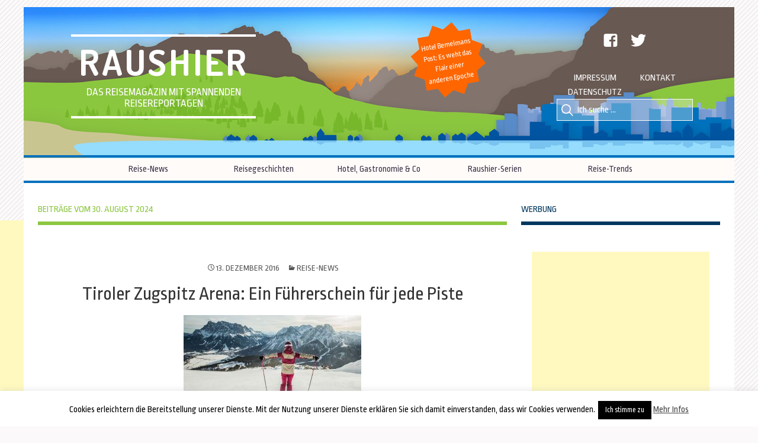

--- FILE ---
content_type: text/html; charset=UTF-8
request_url: https://www.raushier-reisemagazin.de/2016/12/13/
body_size: 16132
content:
<!DOCTYPE html>
<!--[if IE 7]>
<html class="ie ie7" lang="de" xmlns="http://www.w3.org/1999/xhtml" xmlns:og="http://ogp.me/ns#" xmlns:fb="http://www.facebook.com/2008/fbml">
<![endif]-->
<!--[if IE 8]>
<html class="ie ie8" lang="de" xmlns="http://www.w3.org/1999/xhtml" xmlns:og="http://ogp.me/ns#" xmlns:fb="http://www.facebook.com/2008/fbml">
<![endif]-->
<!--[if !(IE 7) | !(IE 8)  ]><!-->
<html lang="de" xmlns="http://www.w3.org/1999/xhtml" xmlns:og="http://ogp.me/ns#" xmlns:fb="http://www.facebook.com/2008/fbml" itemscope itemtype="http://schema.org/Article">
<!--<![endif]-->
<head>
	<meta charset="UTF-8">
	<meta name="viewport" content="width=device-width">
	<title>13. Dezember 2016 - Raushier</title>
	<link rel="profile" href="https://gmpg.org/xfn/11">
	<link rel="pingback" href="https://www.raushier-reisemagazin.de/xmlrpc.php">
	<!--[if lt IE 9]>
	<script src="https://www.raushier-reisemagazin.de/wp-content/themes/twentythirteen/js/html5.js"></script>
	<![endif]-->
	<meta name='robots' content='noindex, follow' />

	<!-- This site is optimized with the Yoast SEO plugin v26.7 - https://yoast.com/wordpress/plugins/seo/ -->
	<meta property="og:locale" content="de_DE" />
	<meta property="og:type" content="website" />
	<meta property="og:title" content="13. Dezember 2016 - Raushier" />
	<meta property="og:url" content="https://www.raushier-reisemagazin.de/2016/12/13/" />
	<meta property="og:site_name" content="Raushier" />
	<meta name="twitter:card" content="summary_large_image" />
	<meta name="twitter:site" content="@raushier" />
	<script type="application/ld+json" class="yoast-schema-graph">{"@context":"https://schema.org","@graph":[{"@type":"CollectionPage","@id":"https://www.raushier-reisemagazin.de/2016/12/13/","url":"https://www.raushier-reisemagazin.de/2016/12/13/","name":"13. Dezember 2016 - Raushier","isPartOf":{"@id":"https://www.raushier-reisemagazin.de/#website"},"primaryImageOfPage":{"@id":"https://www.raushier-reisemagazin.de/2016/12/13/#primaryimage"},"image":{"@id":"https://www.raushier-reisemagazin.de/2016/12/13/#primaryimage"},"thumbnailUrl":"https://www.raushier-reisemagazin.de/wp-content/uploads/2016/12/Arena.jpg","breadcrumb":{"@id":"https://www.raushier-reisemagazin.de/2016/12/13/#breadcrumb"},"inLanguage":"de"},{"@type":"ImageObject","inLanguage":"de","@id":"https://www.raushier-reisemagazin.de/2016/12/13/#primaryimage","url":"https://www.raushier-reisemagazin.de/wp-content/uploads/2016/12/Arena.jpg","contentUrl":"https://www.raushier-reisemagazin.de/wp-content/uploads/2016/12/Arena.jpg","width":600,"height":400,"caption":"Unter dem Motto „Mein erfolgreicher Skistart“, gewöhnen sich die Teilnehmer beim „Grüne-Pisten-Führerschein“ an die Ausrüstung und machen mit dem Skilehrer erste Gleit- und Schussübungen. - Foto: Tiroler Zugspitz Arena / C. Jorda"},{"@type":"BreadcrumbList","@id":"https://www.raushier-reisemagazin.de/2016/12/13/#breadcrumb","itemListElement":[{"@type":"ListItem","position":1,"name":"Startseite","item":"https://www.raushier-reisemagazin.de/"},{"@type":"ListItem","position":2,"name":"Archive für 13. Dezember 2016"}]},{"@type":"WebSite","@id":"https://www.raushier-reisemagazin.de/#website","url":"https://www.raushier-reisemagazin.de/","name":"Raushier","description":"Das Reisemagazin mit spannenden Reisereportagen","potentialAction":[{"@type":"SearchAction","target":{"@type":"EntryPoint","urlTemplate":"https://www.raushier-reisemagazin.de/?s={search_term_string}"},"query-input":{"@type":"PropertyValueSpecification","valueRequired":true,"valueName":"search_term_string"}}],"inLanguage":"de"}]}</script>
	<!-- / Yoast SEO plugin. -->


<link rel='dns-prefetch' href='//fonts.googleapis.com' />
<link rel="alternate" type="application/rss+xml" title="Raushier &raquo; Feed" href="https://www.raushier-reisemagazin.de/feed/" />
<link rel="alternate" type="application/rss+xml" title="Raushier &raquo; Kommentar-Feed" href="https://www.raushier-reisemagazin.de/comments/feed/" />
<style id='wp-img-auto-sizes-contain-inline-css' type='text/css'>
img:is([sizes=auto i],[sizes^="auto," i]){contain-intrinsic-size:3000px 1500px}
/*# sourceURL=wp-img-auto-sizes-contain-inline-css */
</style>
<link rel='stylesheet' id='twb-open-sans-css' href='https://fonts.googleapis.com/css?family=Open+Sans%3A300%2C400%2C500%2C600%2C700%2C800&#038;display=swap&#038;ver=6.9' type='text/css' media='all' />
<link rel='stylesheet' id='twbbwg-global-css' href='https://www.raushier-reisemagazin.de/wp-content/plugins/photo-gallery/booster/assets/css/global.css?ver=1.0.0' type='text/css' media='all' />
<style id='wp-emoji-styles-inline-css' type='text/css'>

	img.wp-smiley, img.emoji {
		display: inline !important;
		border: none !important;
		box-shadow: none !important;
		height: 1em !important;
		width: 1em !important;
		margin: 0 0.07em !important;
		vertical-align: -0.1em !important;
		background: none !important;
		padding: 0 !important;
	}
/*# sourceURL=wp-emoji-styles-inline-css */
</style>
<style id='wp-block-library-inline-css' type='text/css'>
:root{--wp-block-synced-color:#7a00df;--wp-block-synced-color--rgb:122,0,223;--wp-bound-block-color:var(--wp-block-synced-color);--wp-editor-canvas-background:#ddd;--wp-admin-theme-color:#007cba;--wp-admin-theme-color--rgb:0,124,186;--wp-admin-theme-color-darker-10:#006ba1;--wp-admin-theme-color-darker-10--rgb:0,107,160.5;--wp-admin-theme-color-darker-20:#005a87;--wp-admin-theme-color-darker-20--rgb:0,90,135;--wp-admin-border-width-focus:2px}@media (min-resolution:192dpi){:root{--wp-admin-border-width-focus:1.5px}}.wp-element-button{cursor:pointer}:root .has-very-light-gray-background-color{background-color:#eee}:root .has-very-dark-gray-background-color{background-color:#313131}:root .has-very-light-gray-color{color:#eee}:root .has-very-dark-gray-color{color:#313131}:root .has-vivid-green-cyan-to-vivid-cyan-blue-gradient-background{background:linear-gradient(135deg,#00d084,#0693e3)}:root .has-purple-crush-gradient-background{background:linear-gradient(135deg,#34e2e4,#4721fb 50%,#ab1dfe)}:root .has-hazy-dawn-gradient-background{background:linear-gradient(135deg,#faaca8,#dad0ec)}:root .has-subdued-olive-gradient-background{background:linear-gradient(135deg,#fafae1,#67a671)}:root .has-atomic-cream-gradient-background{background:linear-gradient(135deg,#fdd79a,#004a59)}:root .has-nightshade-gradient-background{background:linear-gradient(135deg,#330968,#31cdcf)}:root .has-midnight-gradient-background{background:linear-gradient(135deg,#020381,#2874fc)}:root{--wp--preset--font-size--normal:16px;--wp--preset--font-size--huge:42px}.has-regular-font-size{font-size:1em}.has-larger-font-size{font-size:2.625em}.has-normal-font-size{font-size:var(--wp--preset--font-size--normal)}.has-huge-font-size{font-size:var(--wp--preset--font-size--huge)}.has-text-align-center{text-align:center}.has-text-align-left{text-align:left}.has-text-align-right{text-align:right}.has-fit-text{white-space:nowrap!important}#end-resizable-editor-section{display:none}.aligncenter{clear:both}.items-justified-left{justify-content:flex-start}.items-justified-center{justify-content:center}.items-justified-right{justify-content:flex-end}.items-justified-space-between{justify-content:space-between}.screen-reader-text{border:0;clip-path:inset(50%);height:1px;margin:-1px;overflow:hidden;padding:0;position:absolute;width:1px;word-wrap:normal!important}.screen-reader-text:focus{background-color:#ddd;clip-path:none;color:#444;display:block;font-size:1em;height:auto;left:5px;line-height:normal;padding:15px 23px 14px;text-decoration:none;top:5px;width:auto;z-index:100000}html :where(.has-border-color){border-style:solid}html :where([style*=border-top-color]){border-top-style:solid}html :where([style*=border-right-color]){border-right-style:solid}html :where([style*=border-bottom-color]){border-bottom-style:solid}html :where([style*=border-left-color]){border-left-style:solid}html :where([style*=border-width]){border-style:solid}html :where([style*=border-top-width]){border-top-style:solid}html :where([style*=border-right-width]){border-right-style:solid}html :where([style*=border-bottom-width]){border-bottom-style:solid}html :where([style*=border-left-width]){border-left-style:solid}html :where(img[class*=wp-image-]){height:auto;max-width:100%}:where(figure){margin:0 0 1em}html :where(.is-position-sticky){--wp-admin--admin-bar--position-offset:var(--wp-admin--admin-bar--height,0px)}@media screen and (max-width:600px){html :where(.is-position-sticky){--wp-admin--admin-bar--position-offset:0px}}

/*# sourceURL=wp-block-library-inline-css */
</style><style id='global-styles-inline-css' type='text/css'>
:root{--wp--preset--aspect-ratio--square: 1;--wp--preset--aspect-ratio--4-3: 4/3;--wp--preset--aspect-ratio--3-4: 3/4;--wp--preset--aspect-ratio--3-2: 3/2;--wp--preset--aspect-ratio--2-3: 2/3;--wp--preset--aspect-ratio--16-9: 16/9;--wp--preset--aspect-ratio--9-16: 9/16;--wp--preset--color--black: #000000;--wp--preset--color--cyan-bluish-gray: #abb8c3;--wp--preset--color--white: #ffffff;--wp--preset--color--pale-pink: #f78da7;--wp--preset--color--vivid-red: #cf2e2e;--wp--preset--color--luminous-vivid-orange: #ff6900;--wp--preset--color--luminous-vivid-amber: #fcb900;--wp--preset--color--light-green-cyan: #7bdcb5;--wp--preset--color--vivid-green-cyan: #00d084;--wp--preset--color--pale-cyan-blue: #8ed1fc;--wp--preset--color--vivid-cyan-blue: #0693e3;--wp--preset--color--vivid-purple: #9b51e0;--wp--preset--gradient--vivid-cyan-blue-to-vivid-purple: linear-gradient(135deg,rgb(6,147,227) 0%,rgb(155,81,224) 100%);--wp--preset--gradient--light-green-cyan-to-vivid-green-cyan: linear-gradient(135deg,rgb(122,220,180) 0%,rgb(0,208,130) 100%);--wp--preset--gradient--luminous-vivid-amber-to-luminous-vivid-orange: linear-gradient(135deg,rgb(252,185,0) 0%,rgb(255,105,0) 100%);--wp--preset--gradient--luminous-vivid-orange-to-vivid-red: linear-gradient(135deg,rgb(255,105,0) 0%,rgb(207,46,46) 100%);--wp--preset--gradient--very-light-gray-to-cyan-bluish-gray: linear-gradient(135deg,rgb(238,238,238) 0%,rgb(169,184,195) 100%);--wp--preset--gradient--cool-to-warm-spectrum: linear-gradient(135deg,rgb(74,234,220) 0%,rgb(151,120,209) 20%,rgb(207,42,186) 40%,rgb(238,44,130) 60%,rgb(251,105,98) 80%,rgb(254,248,76) 100%);--wp--preset--gradient--blush-light-purple: linear-gradient(135deg,rgb(255,206,236) 0%,rgb(152,150,240) 100%);--wp--preset--gradient--blush-bordeaux: linear-gradient(135deg,rgb(254,205,165) 0%,rgb(254,45,45) 50%,rgb(107,0,62) 100%);--wp--preset--gradient--luminous-dusk: linear-gradient(135deg,rgb(255,203,112) 0%,rgb(199,81,192) 50%,rgb(65,88,208) 100%);--wp--preset--gradient--pale-ocean: linear-gradient(135deg,rgb(255,245,203) 0%,rgb(182,227,212) 50%,rgb(51,167,181) 100%);--wp--preset--gradient--electric-grass: linear-gradient(135deg,rgb(202,248,128) 0%,rgb(113,206,126) 100%);--wp--preset--gradient--midnight: linear-gradient(135deg,rgb(2,3,129) 0%,rgb(40,116,252) 100%);--wp--preset--font-size--small: 13px;--wp--preset--font-size--medium: 20px;--wp--preset--font-size--large: 36px;--wp--preset--font-size--x-large: 42px;--wp--preset--spacing--20: 0.44rem;--wp--preset--spacing--30: 0.67rem;--wp--preset--spacing--40: 1rem;--wp--preset--spacing--50: 1.5rem;--wp--preset--spacing--60: 2.25rem;--wp--preset--spacing--70: 3.38rem;--wp--preset--spacing--80: 5.06rem;--wp--preset--shadow--natural: 6px 6px 9px rgba(0, 0, 0, 0.2);--wp--preset--shadow--deep: 12px 12px 50px rgba(0, 0, 0, 0.4);--wp--preset--shadow--sharp: 6px 6px 0px rgba(0, 0, 0, 0.2);--wp--preset--shadow--outlined: 6px 6px 0px -3px rgb(255, 255, 255), 6px 6px rgb(0, 0, 0);--wp--preset--shadow--crisp: 6px 6px 0px rgb(0, 0, 0);}:where(.is-layout-flex){gap: 0.5em;}:where(.is-layout-grid){gap: 0.5em;}body .is-layout-flex{display: flex;}.is-layout-flex{flex-wrap: wrap;align-items: center;}.is-layout-flex > :is(*, div){margin: 0;}body .is-layout-grid{display: grid;}.is-layout-grid > :is(*, div){margin: 0;}:where(.wp-block-columns.is-layout-flex){gap: 2em;}:where(.wp-block-columns.is-layout-grid){gap: 2em;}:where(.wp-block-post-template.is-layout-flex){gap: 1.25em;}:where(.wp-block-post-template.is-layout-grid){gap: 1.25em;}.has-black-color{color: var(--wp--preset--color--black) !important;}.has-cyan-bluish-gray-color{color: var(--wp--preset--color--cyan-bluish-gray) !important;}.has-white-color{color: var(--wp--preset--color--white) !important;}.has-pale-pink-color{color: var(--wp--preset--color--pale-pink) !important;}.has-vivid-red-color{color: var(--wp--preset--color--vivid-red) !important;}.has-luminous-vivid-orange-color{color: var(--wp--preset--color--luminous-vivid-orange) !important;}.has-luminous-vivid-amber-color{color: var(--wp--preset--color--luminous-vivid-amber) !important;}.has-light-green-cyan-color{color: var(--wp--preset--color--light-green-cyan) !important;}.has-vivid-green-cyan-color{color: var(--wp--preset--color--vivid-green-cyan) !important;}.has-pale-cyan-blue-color{color: var(--wp--preset--color--pale-cyan-blue) !important;}.has-vivid-cyan-blue-color{color: var(--wp--preset--color--vivid-cyan-blue) !important;}.has-vivid-purple-color{color: var(--wp--preset--color--vivid-purple) !important;}.has-black-background-color{background-color: var(--wp--preset--color--black) !important;}.has-cyan-bluish-gray-background-color{background-color: var(--wp--preset--color--cyan-bluish-gray) !important;}.has-white-background-color{background-color: var(--wp--preset--color--white) !important;}.has-pale-pink-background-color{background-color: var(--wp--preset--color--pale-pink) !important;}.has-vivid-red-background-color{background-color: var(--wp--preset--color--vivid-red) !important;}.has-luminous-vivid-orange-background-color{background-color: var(--wp--preset--color--luminous-vivid-orange) !important;}.has-luminous-vivid-amber-background-color{background-color: var(--wp--preset--color--luminous-vivid-amber) !important;}.has-light-green-cyan-background-color{background-color: var(--wp--preset--color--light-green-cyan) !important;}.has-vivid-green-cyan-background-color{background-color: var(--wp--preset--color--vivid-green-cyan) !important;}.has-pale-cyan-blue-background-color{background-color: var(--wp--preset--color--pale-cyan-blue) !important;}.has-vivid-cyan-blue-background-color{background-color: var(--wp--preset--color--vivid-cyan-blue) !important;}.has-vivid-purple-background-color{background-color: var(--wp--preset--color--vivid-purple) !important;}.has-black-border-color{border-color: var(--wp--preset--color--black) !important;}.has-cyan-bluish-gray-border-color{border-color: var(--wp--preset--color--cyan-bluish-gray) !important;}.has-white-border-color{border-color: var(--wp--preset--color--white) !important;}.has-pale-pink-border-color{border-color: var(--wp--preset--color--pale-pink) !important;}.has-vivid-red-border-color{border-color: var(--wp--preset--color--vivid-red) !important;}.has-luminous-vivid-orange-border-color{border-color: var(--wp--preset--color--luminous-vivid-orange) !important;}.has-luminous-vivid-amber-border-color{border-color: var(--wp--preset--color--luminous-vivid-amber) !important;}.has-light-green-cyan-border-color{border-color: var(--wp--preset--color--light-green-cyan) !important;}.has-vivid-green-cyan-border-color{border-color: var(--wp--preset--color--vivid-green-cyan) !important;}.has-pale-cyan-blue-border-color{border-color: var(--wp--preset--color--pale-cyan-blue) !important;}.has-vivid-cyan-blue-border-color{border-color: var(--wp--preset--color--vivid-cyan-blue) !important;}.has-vivid-purple-border-color{border-color: var(--wp--preset--color--vivid-purple) !important;}.has-vivid-cyan-blue-to-vivid-purple-gradient-background{background: var(--wp--preset--gradient--vivid-cyan-blue-to-vivid-purple) !important;}.has-light-green-cyan-to-vivid-green-cyan-gradient-background{background: var(--wp--preset--gradient--light-green-cyan-to-vivid-green-cyan) !important;}.has-luminous-vivid-amber-to-luminous-vivid-orange-gradient-background{background: var(--wp--preset--gradient--luminous-vivid-amber-to-luminous-vivid-orange) !important;}.has-luminous-vivid-orange-to-vivid-red-gradient-background{background: var(--wp--preset--gradient--luminous-vivid-orange-to-vivid-red) !important;}.has-very-light-gray-to-cyan-bluish-gray-gradient-background{background: var(--wp--preset--gradient--very-light-gray-to-cyan-bluish-gray) !important;}.has-cool-to-warm-spectrum-gradient-background{background: var(--wp--preset--gradient--cool-to-warm-spectrum) !important;}.has-blush-light-purple-gradient-background{background: var(--wp--preset--gradient--blush-light-purple) !important;}.has-blush-bordeaux-gradient-background{background: var(--wp--preset--gradient--blush-bordeaux) !important;}.has-luminous-dusk-gradient-background{background: var(--wp--preset--gradient--luminous-dusk) !important;}.has-pale-ocean-gradient-background{background: var(--wp--preset--gradient--pale-ocean) !important;}.has-electric-grass-gradient-background{background: var(--wp--preset--gradient--electric-grass) !important;}.has-midnight-gradient-background{background: var(--wp--preset--gradient--midnight) !important;}.has-small-font-size{font-size: var(--wp--preset--font-size--small) !important;}.has-medium-font-size{font-size: var(--wp--preset--font-size--medium) !important;}.has-large-font-size{font-size: var(--wp--preset--font-size--large) !important;}.has-x-large-font-size{font-size: var(--wp--preset--font-size--x-large) !important;}
/*# sourceURL=global-styles-inline-css */
</style>

<style id='classic-theme-styles-inline-css' type='text/css'>
/*! This file is auto-generated */
.wp-block-button__link{color:#fff;background-color:#32373c;border-radius:9999px;box-shadow:none;text-decoration:none;padding:calc(.667em + 2px) calc(1.333em + 2px);font-size:1.125em}.wp-block-file__button{background:#32373c;color:#fff;text-decoration:none}
/*# sourceURL=/wp-includes/css/classic-themes.min.css */
</style>
<link rel='stylesheet' id='cookie-law-info-css' href='https://www.raushier-reisemagazin.de/wp-content/plugins/cookie-law-info/legacy/public/css/cookie-law-info-public.css?ver=3.3.9.1' type='text/css' media='all' />
<link rel='stylesheet' id='cookie-law-info-gdpr-css' href='https://www.raushier-reisemagazin.de/wp-content/plugins/cookie-law-info/legacy/public/css/cookie-law-info-gdpr.css?ver=3.3.9.1' type='text/css' media='all' />
<link rel='stylesheet' id='bwg_fonts-css' href='https://www.raushier-reisemagazin.de/wp-content/plugins/photo-gallery/css/bwg-fonts/fonts.css?ver=0.0.1' type='text/css' media='all' />
<link rel='stylesheet' id='sumoselect-css' href='https://www.raushier-reisemagazin.de/wp-content/plugins/photo-gallery/css/sumoselect.min.css?ver=3.4.6' type='text/css' media='all' />
<link rel='stylesheet' id='mCustomScrollbar-css' href='https://www.raushier-reisemagazin.de/wp-content/plugins/photo-gallery/css/jquery.mCustomScrollbar.min.css?ver=3.1.5' type='text/css' media='all' />
<link rel='stylesheet' id='bwg_frontend-css' href='https://www.raushier-reisemagazin.de/wp-content/plugins/photo-gallery/css/styles.min.css?ver=1.8.35' type='text/css' media='all' />
<link rel='stylesheet' id='twentythirteen-fonts-css' href='//fonts.googleapis.com/css?family=Source+Sans+Pro%3A300%2C400%2C700%2C300italic%2C400italic%2C700italic%7CBitter%3A400%2C700&#038;subset=latin%2Clatin-ext' type='text/css' media='all' />
<link rel='stylesheet' id='genericons-css' href='https://www.raushier-reisemagazin.de/wp-content/themes/twentythirteen/fonts/genericons.css?ver=2.09' type='text/css' media='all' />
<link rel='stylesheet' id='twentythirteen-style-css' href='https://www.raushier-reisemagazin.de/wp-content/themes/twentythirteen-raushier/style.css?ver=2013-07-18' type='text/css' media='all' />
<link rel='stylesheet' id='fancybox-css' href='https://www.raushier-reisemagazin.de/wp-content/plugins/easy-fancybox/fancybox/1.5.4/jquery.fancybox.min.css?ver=6.9' type='text/css' media='screen' />
<style id='fancybox-inline-css' type='text/css'>
#fancybox-overlay{background-attachment:fixed;background-image:url("https://www.raushier-reisemagazin.de/wp-content/plugins/easy-fancybox/images/light-mask.png");background-position:center;background-repeat:no-repeat;background-size:100% 100%}#fancybox-outer{background:#fff}#fancybox-content{background:#fff;border-color:#fff;color:inherit;}#fancybox-title,#fancybox-title-float-main{color:#fff}
/*# sourceURL=fancybox-inline-css */
</style>
<link rel='stylesheet' id='counterize_stylesheet-css' href='https://www.raushier-reisemagazin.de/wp-content/plugins/counterize/counterize.css.php?ver=6.9' type='text/css' media='all' />
<script type="text/javascript" src="https://www.raushier-reisemagazin.de/wp-includes/js/jquery/jquery.min.js?ver=3.7.1" id="jquery-core-js"></script>
<script type="text/javascript" src="https://www.raushier-reisemagazin.de/wp-includes/js/jquery/jquery-migrate.min.js?ver=3.4.1" id="jquery-migrate-js"></script>
<script type="text/javascript" id="my-ajax-request-js-extra">
/* <![CDATA[ */
var MyAjax = {"ajaxurl":"https://www.raushier-reisemagazin.de/wp-admin/admin-ajax.php"};
//# sourceURL=my-ajax-request-js-extra
/* ]]> */
</script>
<script type="text/javascript" src="https://www.raushier-reisemagazin.de/wp-content/plugins/widgets-controller/widgets_controller.js?ver=6.9" id="my-ajax-request-js"></script>
<script type="text/javascript" src="https://www.raushier-reisemagazin.de/wp-content/plugins/photo-gallery/booster/assets/js/circle-progress.js?ver=1.2.2" id="twbbwg-circle-js"></script>
<script type="text/javascript" id="twbbwg-global-js-extra">
/* <![CDATA[ */
var twb = {"nonce":"d1c3cdd35d","ajax_url":"https://www.raushier-reisemagazin.de/wp-admin/admin-ajax.php","plugin_url":"https://www.raushier-reisemagazin.de/wp-content/plugins/photo-gallery/booster","href":"https://www.raushier-reisemagazin.de/wp-admin/admin.php?page=twbbwg_photo-gallery"};
var twb = {"nonce":"d1c3cdd35d","ajax_url":"https://www.raushier-reisemagazin.de/wp-admin/admin-ajax.php","plugin_url":"https://www.raushier-reisemagazin.de/wp-content/plugins/photo-gallery/booster","href":"https://www.raushier-reisemagazin.de/wp-admin/admin.php?page=twbbwg_photo-gallery"};
//# sourceURL=twbbwg-global-js-extra
/* ]]> */
</script>
<script type="text/javascript" src="https://www.raushier-reisemagazin.de/wp-content/plugins/photo-gallery/booster/assets/js/global.js?ver=1.0.0" id="twbbwg-global-js"></script>
<script type="text/javascript" id="cookie-law-info-js-extra">
/* <![CDATA[ */
var Cli_Data = {"nn_cookie_ids":[],"cookielist":[],"non_necessary_cookies":[],"ccpaEnabled":"","ccpaRegionBased":"","ccpaBarEnabled":"","strictlyEnabled":["necessary","obligatoire"],"ccpaType":"gdpr","js_blocking":"","custom_integration":"","triggerDomRefresh":"","secure_cookies":""};
var cli_cookiebar_settings = {"animate_speed_hide":"500","animate_speed_show":"500","background":"#fff","border":"#444","border_on":"","button_1_button_colour":"#000","button_1_button_hover":"#000000","button_1_link_colour":"#fff","button_1_as_button":"1","button_1_new_win":"1","button_2_button_colour":"#333","button_2_button_hover":"#292929","button_2_link_colour":"#444","button_2_as_button":"","button_2_hidebar":"1","button_3_button_colour":"#000","button_3_button_hover":"#000000","button_3_link_colour":"#fff","button_3_as_button":"1","button_3_new_win":"","button_4_button_colour":"#000","button_4_button_hover":"#000000","button_4_link_colour":"#fff","button_4_as_button":"1","button_7_button_colour":"#61a229","button_7_button_hover":"#4e8221","button_7_link_colour":"#fff","button_7_as_button":"1","button_7_new_win":"","font_family":"inherit","header_fix":"","notify_animate_hide":"1","notify_animate_show":"","notify_div_id":"#cookie-law-info-bar","notify_position_horizontal":"right","notify_position_vertical":"bottom","scroll_close":"","scroll_close_reload":"","accept_close_reload":"","reject_close_reload":"","showagain_tab":"","showagain_background":"#fff","showagain_border":"#000","showagain_div_id":"#cookie-law-info-again","showagain_x_position":"100px","text":"#000","show_once_yn":"","show_once":"10000","logging_on":"","as_popup":"","popup_overlay":"1","bar_heading_text":"","cookie_bar_as":"banner","popup_showagain_position":"bottom-right","widget_position":"left"};
var log_object = {"ajax_url":"https://www.raushier-reisemagazin.de/wp-admin/admin-ajax.php"};
//# sourceURL=cookie-law-info-js-extra
/* ]]> */
</script>
<script type="text/javascript" src="https://www.raushier-reisemagazin.de/wp-content/plugins/cookie-law-info/legacy/public/js/cookie-law-info-public.js?ver=3.3.9.1" id="cookie-law-info-js"></script>
<script type="text/javascript" src="https://www.raushier-reisemagazin.de/wp-content/plugins/photo-gallery/js/jquery.sumoselect.min.js?ver=3.4.6" id="sumoselect-js"></script>
<script type="text/javascript" src="https://www.raushier-reisemagazin.de/wp-content/plugins/photo-gallery/js/tocca.min.js?ver=2.0.9" id="bwg_mobile-js"></script>
<script type="text/javascript" src="https://www.raushier-reisemagazin.de/wp-content/plugins/photo-gallery/js/jquery.mCustomScrollbar.concat.min.js?ver=3.1.5" id="mCustomScrollbar-js"></script>
<script type="text/javascript" src="https://www.raushier-reisemagazin.de/wp-content/plugins/photo-gallery/js/jquery.fullscreen.min.js?ver=0.6.0" id="jquery-fullscreen-js"></script>
<script type="text/javascript" id="bwg_frontend-js-extra">
/* <![CDATA[ */
var bwg_objectsL10n = {"bwg_field_required":"Feld ist erforderlich.","bwg_mail_validation":"Dies ist keine g\u00fcltige E-Mail-Adresse.","bwg_search_result":"Es gibt keine Bilder, die deiner Suche entsprechen.","bwg_select_tag":"Select Tag","bwg_order_by":"Order By","bwg_search":"Suchen","bwg_show_ecommerce":"Show Ecommerce","bwg_hide_ecommerce":"Hide Ecommerce","bwg_show_comments":"Kommentare anzeigen","bwg_hide_comments":"Kommentare ausblenden","bwg_restore":"Wiederherstellen","bwg_maximize":"Maximieren","bwg_fullscreen":"Vollbild","bwg_exit_fullscreen":"Vollbild verlassen","bwg_search_tag":"SEARCH...","bwg_tag_no_match":"No tags found","bwg_all_tags_selected":"All tags selected","bwg_tags_selected":"tags selected","play":"Wiedergeben","pause":"Pause","is_pro":"","bwg_play":"Wiedergeben","bwg_pause":"Pause","bwg_hide_info":"Info ausblenden","bwg_show_info":"Info anzeigen","bwg_hide_rating":"Hide rating","bwg_show_rating":"Show rating","ok":"Ok","cancel":"Cancel","select_all":"Select all","lazy_load":"0","lazy_loader":"https://www.raushier-reisemagazin.de/wp-content/plugins/photo-gallery/images/ajax_loader.png","front_ajax":"0","bwg_tag_see_all":"see all tags","bwg_tag_see_less":"see less tags"};
//# sourceURL=bwg_frontend-js-extra
/* ]]> */
</script>
<script type="text/javascript" src="https://www.raushier-reisemagazin.de/wp-content/plugins/photo-gallery/js/scripts.min.js?ver=1.8.35" id="bwg_frontend-js"></script>
<script type="text/javascript" src="https://www.raushier-reisemagazin.de/wp-content/plugins/counterize/counterize.js.php?ver=6.9" id="counterize_javascript-js"></script>
<link rel="https://api.w.org/" href="https://www.raushier-reisemagazin.de/wp-json/" /><link rel="EditURI" type="application/rsd+xml" title="RSD" href="https://www.raushier-reisemagazin.de/xmlrpc.php?rsd" />
<meta name="generator" content="WordPress 6.9" />
	<style type="text/css" id="twentythirteen-header-css">
			.site-header {
			background: url(https://www.raushier-reisemagazin.de/wp-content/themes/twentythirteen/images/headers/circle.png) no-repeat scroll top;
			background-size: 1600px auto;
		}
		</style>
	
<link href='https://fonts.googleapis.com/css?family=Ropa+Sans:400,400italic|Droid+Serif:400,700,400italic,700italic' rel='stylesheet' type='text/css'>
<link href='https://fonts.googleapis.com/css?family=Dosis:400,500,600,700' rel='stylesheet' type='text/css'>

<!-- social head lucid -->	
 

<!-- Google Authorship and Publisher Markup -->
<link rel="author" href="https://plus.google.com/+Raushier-reisemagazinDe/posts"/>
<link rel="publisher" href="https://plus.google.com/+Raushier-reisemagazinDe/posts"/>

<!-- if page is content page -->

<!-- Open Graph data -->
<meta property="og:site_name" content="Raushier" />
<meta property="og:description" content="Das Reisemagazin mit spannenden Reisereportagen" />
<meta property="og:type" content="website" />
<meta property="og:image" content="https://www.raushier-reisemagazin.de/Logo_raushier_social.jpg" /> 

<!-- Twitter Card data -->
<meta name="twitter:card" content="summary">
<meta name="twitter:site" content="@Raushier">
<meta name="twitter:title" content="Raushier">
<meta name="twitter:description" content="Das Reisemagazin mit spannenden Reisereportagen">
<meta name="twitter:creator" content="@Raushier">
<meta name="twitter:image" content="https://www.raushier-reisemagazin.de/Logo_raushier_social.jpg"> 



<!-- google analytics -->
<script> 
    var gaProperty = 'UA-39344277-1'; 
    var disableStr = 'ga-disable-' + gaProperty; 
    if (document.cookie.indexOf(disableStr + '=true') > -1) { 
        window[disableStr] = true;
    } 
    function gaOptout() { 
        document.cookie = disableStr + '=true; expires=Thu, 31 Dec 2099 23:59:59 UTC; path=/'; 
        window[disableStr] = true; 
        alert('Das Tracking ist jetzt deaktiviert'); 
    } 
    (function(i,s,o,g,r,a,m){i['GoogleAnalyticsObject']=r;i[r]=i[r]||function(){ 
            (i[r].q=i[r].q||[]).push(arguments)},i[r].l=1*new Date();a=s.createElement(o), 
        m=s.getElementsByTagName(o)[0];a.async=1;a.src=g;m.parentNode.insertBefore(a,m) 
    })(window,document,'script','https://www.google-analytics.com/analytics.js','ga'); 

    ga('create', 'UA-39344277-1', 'auto'); 
    ga('set', 'anonymizeIp', true); 
    ga('send', 'pageview'); 
</script>

<!-- google anzeigen auf seitenebenen -->
<script async src="//pagead2.googlesyndication.com/pagead/js/adsbygoogle.js"></script>
<script>
  (adsbygoogle = window.adsbygoogle || []).push({
    google_ad_client: "ca-pub-7421847891623236",
    enable_page_level_ads: true
  });
</script>
<meta name="p:domain_verify" content="d735c11907b24a728f59ecc6b9c65521"/>
<link rel='stylesheet' id='basecss-css' href='https://www.raushier-reisemagazin.de/wp-content/plugins/eu-cookie-law/css/style.css?ver=6.9' type='text/css' media='all' />
</head>

<body data-rsssl=1 class="archive date wp-theme-twentythirteen wp-child-theme-twentythirteen-raushier sidebar">

	<div id="page" class="hfeed site">
		<header id="masthead" class="site-header" role="banner">
			<a class="home-link" href="https://www.raushier-reisemagazin.de/" title="Raushier" rel="home" >
			
 
<div class="BannerIMGwrapper">
<img alt="RHbanner" class="BannerIMG" title="Raus Hier Banner" src="https://www.raushier-reisemagazin.de/wp-content/themes/twentythirteen-raushier/images/headers/raushier_header_home.png" />
</div>
				<h1 class="site-title">Raushier</h1>
				<h2 class="site-description">Das Reisemagazin mit spannenden Reisereportagen</h2>
			</a>
			
			
<!-- Social Menu -->
<div id="menu-social" class="menu"><ul id="menu-social-items" class="menu-items"><li id="menu-item-8806" class="menu-item menu-item-type-custom menu-item-object-custom menu-item-8806"><a href="https://www.facebook.com/raushierreisemagazin"><span class="screen-reader-text">facebook</span></a></li>
<li id="menu-item-8805" class="menu-item menu-item-type-custom menu-item-object-custom menu-item-8805"><a href="https://twitter.com/Raushier"><span class="screen-reader-text">twitter</span></a></li>
</ul></div>    
<!-- Secondary Menu (Imprint, Contact) -->
<nav id="secondaryNav" class="secondaryNav"><ul id="secondaryNav-items" class="secondaryNav-items"><li id="menu-item-322" class="menu-item menu-item-type-post_type menu-item-object-page menu-item-322"><a href="https://www.raushier-reisemagazin.de/impressum/">Impressum</a></li>
<li id="menu-item-8802" class="menu-item menu-item-type-post_type menu-item-object-page menu-item-8802"><a href="https://www.raushier-reisemagazin.de/kontakt/">Kontakt</a></li>
<li id="menu-item-17431" class="menu-item menu-item-type-post_type menu-item-object-page menu-item-17431"><a href="https://www.raushier-reisemagazin.de/datenschutz/">Datenschutz</a></li>
</ul></nav>    
<div id="search" class="searchBox">
<form role="search" method="get" id="searchform" class="search-form" action="https://www.raushier-reisemagazin.de/" >
    <span class="screen-reader-text">Suche nach::</span>
    <label class="screen-reader-text" for="s">Suche nach:</label>
    <input type="search" value="" name="s" id="s" class="search-field" placeholder="Ich suche ..."/>
    </form></div>

<!-- Loop -->
	

			<!-- Loop Specials -->
				
				  				    		
    			<!-- Do stuff... -->
<div id="special">
<div id="ribbon" class="special-title">
<a href="https://www.raushier-reisemagazin.de/2024/08/im-hotel-bemelmans-post-weht-das-flair-einer-anderen-epoche/" rel="bookmark" title="Link to Hotel Bemelmans Post: Es weht das Flair einer anderen Epoche">
<!-- <h6>Jetzt neu:</h6> -->
<p>Hotel Bemelmans Post: Es weht das Flair einer anderen Epoche</p>
</a>
</div>
</div>
				
			

			<div id="navbar" class="navbar">
				<nav id="site-navigation" class="navigation main-navigation" role="navigation">
					<h3 class="menu-toggle">Menü</h3>
					<a class="screen-reader-text skip-link" href="#content" title="Zum Inhalt springen">Zum Inhalt springen</a>
					<div class="menu-rh_hauptmenue-container"><ul id="menu-rh_hauptmenue" class="nav-menu"><li id="menu-item-49" class="menu-item menu-item-type-taxonomy menu-item-object-category menu-item-49"><a href="https://www.raushier-reisemagazin.de/bereich/reise-news/">Reise-News</a></li>
<li id="menu-item-58" class="menu-item menu-item-type-taxonomy menu-item-object-category menu-item-has-children menu-item-58"><a href="https://www.raushier-reisemagazin.de/bereich/reisegeschichten/">Reisegeschichten</a>
<ul class="sub-menu">
	<li id="menu-item-48" class="menu-item menu-item-type-taxonomy menu-item-object-category menu-item-48"><a href="https://www.raushier-reisemagazin.de/bereich/reisegeschichten/nah-reisen/">Nah-Reisen</a></li>
	<li id="menu-item-46" class="menu-item menu-item-type-taxonomy menu-item-object-category menu-item-46"><a href="https://www.raushier-reisemagazin.de/bereich/reisegeschichten/fernreisen/">Fern-Reisen</a></li>
</ul>
</li>
<li id="menu-item-47" class="menu-item menu-item-type-taxonomy menu-item-object-category menu-item-47"><a href="https://www.raushier-reisemagazin.de/bereich/hotel-gastronomie/">Hotel, Gastronomie &amp; Co</a></li>
<li id="menu-item-11839" class="menu-item menu-item-type-taxonomy menu-item-object-category menu-item-has-children menu-item-11839"><a href="https://www.raushier-reisemagazin.de/bereich/raushier-serien/">Raushier-Serien</a>
<ul class="sub-menu">
	<li id="menu-item-23148" class="menu-item menu-item-type-taxonomy menu-item-object-category menu-item-23148"><a href="https://www.raushier-reisemagazin.de/bereich/raushier-serien/japan/">Japan</a></li>
	<li id="menu-item-22304" class="menu-item menu-item-type-taxonomy menu-item-object-category menu-item-22304"><a href="https://www.raushier-reisemagazin.de/bereich/raushier-serien/bad-kissingen/">Bad Kissingen</a></li>
	<li id="menu-item-3595" class="menu-item menu-item-type-custom menu-item-object-custom menu-item-3595"><a href="https://www.raushier-reisemagazin.de/?cat=2362">Raushier-Glosse</a></li>
	<li id="menu-item-11454" class="menu-item menu-item-type-taxonomy menu-item-object-category menu-item-11454"><a href="https://www.raushier-reisemagazin.de/bereich/raushier-serien/raushier-kolumne/">Raushier-Kolumne</a></li>
	<li id="menu-item-1065" class="menu-item menu-item-type-taxonomy menu-item-object-category menu-item-1065"><a href="https://www.raushier-reisemagazin.de/bereich/raushier-serien/neuseeland/">Neuseeland</a></li>
	<li id="menu-item-269" class="menu-item menu-item-type-taxonomy menu-item-object-category menu-item-269"><a href="https://www.raushier-reisemagazin.de/bereich/raushier-serien/sydney-2008/">Sydney</a></li>
	<li id="menu-item-11848" class="menu-item menu-item-type-taxonomy menu-item-object-category menu-item-11848"><a href="https://www.raushier-reisemagazin.de/bereich/raushier-serien/bozen/">Bozen</a></li>
	<li id="menu-item-4521" class="menu-item menu-item-type-taxonomy menu-item-object-category menu-item-4521"><a href="https://www.raushier-reisemagazin.de/bereich/raushier-serien/lords-of-backpacking/">Lords of Backpacking</a></li>
	<li id="menu-item-15079" class="menu-item menu-item-type-taxonomy menu-item-object-category menu-item-15079"><a href="https://www.raushier-reisemagazin.de/bereich/raushier-serien/nordsee-serie/">Nordsee-Serie</a></li>
	<li id="menu-item-15078" class="menu-item menu-item-type-taxonomy menu-item-object-category menu-item-15078"><a href="https://www.raushier-reisemagazin.de/bereich/raushier-serien/naturparks-in-suedtirol/">Naturparks in Südtirol</a></li>
	<li id="menu-item-16955" class="menu-item menu-item-type-taxonomy menu-item-object-category menu-item-16955"><a href="https://www.raushier-reisemagazin.de/bereich/raushier-serien/messner-mountain-museum/">Messner Mountain Museum</a></li>
	<li id="menu-item-16923" class="menu-item menu-item-type-taxonomy menu-item-object-category menu-item-16923"><a href="https://www.raushier-reisemagazin.de/bereich/raushier-serien/handwerk-hautnah/">Handwerk hautnah</a></li>
	<li id="menu-item-17553" class="menu-item menu-item-type-taxonomy menu-item-object-category menu-item-17553"><a href="https://www.raushier-reisemagazin.de/bereich/raushier-serien/einmal-um-die-welt-in-117-tagen/">Einmal um die Welt in 117 Tagen</a></li>
	<li id="menu-item-20043" class="menu-item menu-item-type-taxonomy menu-item-object-category menu-item-20043"><a href="https://www.raushier-reisemagazin.de/bereich/raushier-serien/kieler-woche/">Kieler Woche</a></li>
</ul>
</li>
<li id="menu-item-5390" class="menu-item menu-item-type-taxonomy menu-item-object-category menu-item-5390"><a href="https://www.raushier-reisemagazin.de/bereich/raushier-serien/reise-trends/">Reise-Trends</a></li>
</ul></div>				</nav><!-- #site-navigation -->
			</div><!-- #navbar -->
		</header><!-- #masthead -->

		<div id="main" class="site-main">
	<div id="werbung" class="werbungContainerContentTop"><div class="werbungContent"></div></div>

	<div id="primary" class="content-area column3to1">
		<div id="content" class="site-content" role="main">

					<header class="archive-header">
				<h1 class="archive-title">Beiträge vom 30. August 2024</h1>
			</header><!-- .archive-header -->

										﻿
<article id="post-14818" class=" loop-post post-14818 post type-post status-publish format-standard has-post-thumbnail hentry category-reise-news tag-osterreich tag-ski tag-tirol tag-zugspitze">
	<header class="entry-header">

		<div class="entry-meta top">
			<span class="date"><a href="https://www.raushier-reisemagazin.de/2016/12/tiroler-zugspitz-arena-ein-fuehrerschein-fuer-jede-piste/" title="Permanentlink zu Tiroler Zugspitz Arena: Ein Führerschein für jede Piste" rel="bookmark"><time class="entry-date" datetime="2016-12-13T14:58:18+01:00">13. Dezember 2016</time></a></span>			<span class="categories-links"><a href="https://www.raushier-reisemagazin.de/bereich/reise-news/" rel="category tag">Reise-News</a></span>		</div><!-- .entry-meta top-->
		
				<h1 class="entry-title">
			<a href="https://www.raushier-reisemagazin.de/2016/12/tiroler-zugspitz-arena-ein-fuehrerschein-fuer-jede-piste/" rel="bookmark">Tiroler Zugspitz Arena: Ein Führerschein für jede Piste</a>
		</h1>
		
       
        <div class="clearfix"></div>




				<div class="entry-thumbnail">
			<img width="300" height="200" src="https://www.raushier-reisemagazin.de/wp-content/uploads/2016/12/Arena-300x200.jpg" class="attachment-medium size-medium wp-post-image" alt="Unter dem Motto „Mein erfolgreicher Skistart“, gewöhnen sich die Teilnehmer beim „Grüne-Pisten-Führerschein“ an die Ausrüstung und machen mit dem Skilehrer erste Gleit- und Schussübungen. - Foto: Tiroler Zugspitz Arena / C. Jorda" decoding="async" fetchpriority="high" srcset="https://www.raushier-reisemagazin.de/wp-content/uploads/2016/12/Arena-300x200.jpg 300w, https://www.raushier-reisemagazin.de/wp-content/uploads/2016/12/Arena.jpg 600w" sizes="(max-width: 300px) 100vw, 300px" />		</div>
				<div class="entry-meta middle">
			<span class="author vcard">von <a class="url fn n" href="https://www.raushier-reisemagazin.de/author/dieter-warnick/" title="Zeige alle Artikel von Dieter Warnick" rel="author">Dieter Warnick</a></span>					</div><!-- .entry-meta middle-->
	</header><!-- .entry-header -->

        
	
	<div class="entry-content">
		<p>Der „Rote-Pisten-Führerschein“ geht in der Tiroler Zugspitz Arena in die zweite Runde. Diesen Winter gibt es den Skikurs für verschiedene Skiniveaus, also auch für grüne, blaue und schwarze Pisten – zum Teil wieder mit Geld-zurück-Garantie. <a href="https://www.raushier-reisemagazin.de/2016/12/tiroler-zugspitz-arena-ein-fuehrerschein-fuer-jede-piste/#more-14818" class="more-link">Weiterlesen <span class="meta-nav">&rarr;</span></a></p>
		
				
		
	</div><!-- .entry-content -->

	
	<footer class="entry-meta comments">
					<div class="comments-link">
				<a href="https://www.raushier-reisemagazin.de/2016/12/tiroler-zugspitz-arena-ein-fuehrerschein-fuer-jede-piste/#respond"><span class="leave-reply">Hinterlasse einen Kommentar</span></a>			</div><!-- .comments-link -->
		
	</footer><!-- .entry-meta -->

</article><!-- #post -->


			
			
		
		</div><!-- #content -->
	</div><!-- #primary -->

	<div id="tertiary" class="sidebar-container" role="complementary">
		<div class="sidebar-inner">
			<div class="widget-area">
			    <div class="widgetwrapper">
			    
			    
                
				<aside id="text-32" class="widget widget_text"><h3 class="widget-title">Werbung</h3>			<div class="textwidget"><div class="werbung">
<script type="text/javascript"><!--
google_ad_client = "ca-pub-7421847891623236";
/* 1_RR_Medium Rectangle */
google_ad_slot = "7065893784";
google_ad_width = 300;
google_ad_height = 250;
//-->
</script><br />
<script type="text/javascript"
src="https://pagead2.googlesyndication.com/pagead/show_ads.js">
</script>
</div>
</div>
		</aside><aside id="text-31" class="widget widget_text"><h3 class="widget-title">Südtirol @Raushier</h3>			<div class="textwidget"><div class="werbung sponsors">
<a href="https://www.raushier-reisemagazin.de/tag/sudtirol/"><img src="https://www.raushier-reisemagazin.de/wp-content/uploads/2015/01/Banner-Südtirol.jpg" width="300" height="161" border="0" alt="Südtirol@raushier"></a>
</div></div>
		</aside><aside id="text-13" class="widget widget_text"><h3 class="widget-title">Mitglied bei</h3>			<div class="textwidget"><div class="werbung sponsors">

<a href="https://www.bloggerei.de/blog/23511/raushier--das-reisemagazin"><img src="https://www.bloggerei.de/bgpublicon.jpg" width="80" height="15" border="0" alt="Blogverzeichnis - Blog Verzeichnis bloggerei.de"></a>

</div></div>
		</aside><aside id="custom_html-3" class="widget_text widget widget_custom_html"><h3 class="widget-title">Werbung</h3><div class="textwidget custom-html-widget"><div class="werbung">
<script type="text/javascript"><!--
google_ad_client = "ca-pub-7421847891623236";
/* 1_RR_Medium Rectangle */
google_ad_slot = "7065893784";
google_ad_width = 300;
google_ad_height = 250;
//-->
</script>
<script type="text/javascript"
src="https://pagead2.googlesyndication.com/pagead/show_ads.js">
</script>
</div></div></aside><aside id="text-22" class="widget widget_text">			<div class="textwidget"><a title="Home" href="https://www.raushier-reisemagazin.de">Startseite</a></div>
		</aside>				
				</div><!-- .widget wrapper -->
			</div><!-- .widget-area -->
			<div class="clearfix"></div>
		</div><!-- .sidebar-inner -->
	</div><!-- #tertiary -->

		</div><!-- #main -->
		<footer id="colophon" class="site-footer" role="contentinfo">
				<div id="secondary" class="sidebar-container" role="complementary">
		<div class="widget-area fourColumn">
			
		<aside id="recent-posts-4" class="widget widget_recent_entries">
		<h3 class="widget-title">Neueste Beiträge</h3>
		<ul>
											<li>
					<a href="https://www.raushier-reisemagazin.de/2026/01/zwei-besondere-ereignisse-in-bozen-weinkost-und-blumenmarkt/">Zwei besondere Ereignisse in Bozen: Weinkost und Blumenmarkt</a>
									</li>
											<li>
					<a href="https://www.raushier-reisemagazin.de/2026/01/voels-seis-und-kastelruth-drei-orte-drei-gesichter/">Völs, Seis und Kastelruth: Drei Orte &#8211; drei Gesichter</a>
									</li>
											<li>
					<a href="https://www.raushier-reisemagazin.de/2026/01/fuessen-wie-die-nacht-nicht-mehr-zum-tag-wird/">Füssen: Wie die Nacht nicht mehr zum Tag wird</a>
									</li>
											<li>
					<a href="https://www.raushier-reisemagazin.de/2025/12/turracher-hoehe-neuer-familienbereich-und-gratis-skifahren-fuer-kinder/">Turracher Höhe: Neuer Familienbereich und gratis Skifahren für Kinder</a>
									</li>
											<li>
					<a href="https://www.raushier-reisemagazin.de/2025/12/norderney-bekommt-praedikat-nordsee-und-thalasso-heilbad/">Norderney bekommt Prädikat Nordsee- und Thalasso-Heilbad</a>
									</li>
					</ul>

		</aside><aside id="search-4" class="widget widget_search"><h3 class="widget-title">Raushier Suche</h3><form role="search" method="get" id="searchform" class="search-form" action="https://www.raushier-reisemagazin.de/" >
    <span class="screen-reader-text">Suche nach::</span>
    <label class="screen-reader-text" for="s">Suche nach:</label>
    <input type="search" value="" name="s" id="s" class="search-field" placeholder="Ich suche ..."/>
    </form></aside><aside id="categories-3" class="widget widget_categories"><h3 class="widget-title">Raushier Themenbereiche</h3><form action="https://www.raushier-reisemagazin.de" method="get"><label class="screen-reader-text" for="cat">Raushier Themenbereiche</label><select  name='cat' id='cat' class='postform'>
	<option value='-1'>Kategorie auswählen</option>
	<option class="level-0" value="7">Hotel, Gastronomie &amp; Co</option>
	<option class="level-0" value="4701">Raushier-Serien</option>
	<option class="level-1" value="5257">&nbsp;&nbsp;&nbsp;Bad Kissingen</option>
	<option class="level-1" value="4783">&nbsp;&nbsp;&nbsp;Bozen</option>
	<option class="level-1" value="5014">&nbsp;&nbsp;&nbsp;Einmal um die Welt in 117 Tagen</option>
	<option class="level-1" value="4986">&nbsp;&nbsp;&nbsp;Handwerk hautnah</option>
	<option class="level-1" value="5282">&nbsp;&nbsp;&nbsp;Japan</option>
	<option class="level-1" value="5174">&nbsp;&nbsp;&nbsp;Kieler Woche</option>
	<option class="level-1" value="3085">&nbsp;&nbsp;&nbsp;Lords of Backpacking</option>
	<option class="level-1" value="4983">&nbsp;&nbsp;&nbsp;Messner Mountain Museum</option>
	<option class="level-1" value="4870">&nbsp;&nbsp;&nbsp;Naturparks in Südtirol</option>
	<option class="level-1" value="409">&nbsp;&nbsp;&nbsp;Neuseeland</option>
	<option class="level-1" value="4876">&nbsp;&nbsp;&nbsp;Nordsee-Serie</option>
	<option class="level-1" value="2362">&nbsp;&nbsp;&nbsp;Raushier-Glosse</option>
	<option class="level-1" value="4772">&nbsp;&nbsp;&nbsp;Raushier-Kolumne</option>
	<option class="level-1" value="3549">&nbsp;&nbsp;&nbsp;Reise-Trends</option>
	<option class="level-1" value="60">&nbsp;&nbsp;&nbsp;Sydney</option>
	<option class="level-0" value="5">Reise-News</option>
	<option class="level-0" value="10">Reisegeschichten</option>
	<option class="level-1" value="4">&nbsp;&nbsp;&nbsp;Fern-Reisen</option>
	<option class="level-1" value="6">&nbsp;&nbsp;&nbsp;Nah-Reisen</option>
	<option class="level-1" value="4707">&nbsp;&nbsp;&nbsp;Südtirol-Geschichten</option>
	<option class="level-0" value="4741">Reiseliteratur</option>
	<option class="level-0" value="3528">reviews</option>
	<option class="level-1" value="5027">&nbsp;&nbsp;&nbsp;rnews</option>
	<option class="level-0" value="4702">Special</option>
	<option class="level-0" value="4413">Südtirol-News</option>
</select>
</form><script type="text/javascript">
/* <![CDATA[ */

( ( dropdownId ) => {
	const dropdown = document.getElementById( dropdownId );
	function onSelectChange() {
		setTimeout( () => {
			if ( 'escape' === dropdown.dataset.lastkey ) {
				return;
			}
			if ( dropdown.value && parseInt( dropdown.value ) > 0 && dropdown instanceof HTMLSelectElement ) {
				dropdown.parentElement.submit();
			}
		}, 250 );
	}
	function onKeyUp( event ) {
		if ( 'Escape' === event.key ) {
			dropdown.dataset.lastkey = 'escape';
		} else {
			delete dropdown.dataset.lastkey;
		}
	}
	function onClick() {
		delete dropdown.dataset.lastkey;
	}
	dropdown.addEventListener( 'keyup', onKeyUp );
	dropdown.addEventListener( 'click', onClick );
	dropdown.addEventListener( 'change', onSelectChange );
})( "cat" );

//# sourceURL=WP_Widget_Categories%3A%3Awidget
/* ]]> */
</script>
</aside><aside id="calendar-2" class="widget widget_calendar"><h3 class="widget-title">Beiträge nach Datum</h3><div id="calendar_wrap" class="calendar_wrap"><table id="wp-calendar" class="wp-calendar-table">
	<caption>Dezember 2016</caption>
	<thead>
	<tr>
		<th scope="col" aria-label="Montag">M</th>
		<th scope="col" aria-label="Dienstag">D</th>
		<th scope="col" aria-label="Mittwoch">M</th>
		<th scope="col" aria-label="Donnerstag">D</th>
		<th scope="col" aria-label="Freitag">F</th>
		<th scope="col" aria-label="Samstag">S</th>
		<th scope="col" aria-label="Sonntag">S</th>
	</tr>
	</thead>
	<tbody>
	<tr>
		<td colspan="3" class="pad">&nbsp;</td><td><a href="https://www.raushier-reisemagazin.de/2016/12/01/" aria-label="Beiträge veröffentlicht am 1. December 2016">1</a></td><td><a href="https://www.raushier-reisemagazin.de/2016/12/02/" aria-label="Beiträge veröffentlicht am 2. December 2016">2</a></td><td><a href="https://www.raushier-reisemagazin.de/2016/12/03/" aria-label="Beiträge veröffentlicht am 3. December 2016">3</a></td><td><a href="https://www.raushier-reisemagazin.de/2016/12/04/" aria-label="Beiträge veröffentlicht am 4. December 2016">4</a></td>
	</tr>
	<tr>
		<td><a href="https://www.raushier-reisemagazin.de/2016/12/05/" aria-label="Beiträge veröffentlicht am 5. December 2016">5</a></td><td><a href="https://www.raushier-reisemagazin.de/2016/12/06/" aria-label="Beiträge veröffentlicht am 6. December 2016">6</a></td><td><a href="https://www.raushier-reisemagazin.de/2016/12/07/" aria-label="Beiträge veröffentlicht am 7. December 2016">7</a></td><td><a href="https://www.raushier-reisemagazin.de/2016/12/08/" aria-label="Beiträge veröffentlicht am 8. December 2016">8</a></td><td><a href="https://www.raushier-reisemagazin.de/2016/12/09/" aria-label="Beiträge veröffentlicht am 9. December 2016">9</a></td><td>10</td><td><a href="https://www.raushier-reisemagazin.de/2016/12/11/" aria-label="Beiträge veröffentlicht am 11. December 2016">11</a></td>
	</tr>
	<tr>
		<td><a href="https://www.raushier-reisemagazin.de/2016/12/12/" aria-label="Beiträge veröffentlicht am 12. December 2016">12</a></td><td><a href="https://www.raushier-reisemagazin.de/2016/12/13/" aria-label="Beiträge veröffentlicht am 13. December 2016">13</a></td><td><a href="https://www.raushier-reisemagazin.de/2016/12/14/" aria-label="Beiträge veröffentlicht am 14. December 2016">14</a></td><td><a href="https://www.raushier-reisemagazin.de/2016/12/15/" aria-label="Beiträge veröffentlicht am 15. December 2016">15</a></td><td>16</td><td><a href="https://www.raushier-reisemagazin.de/2016/12/17/" aria-label="Beiträge veröffentlicht am 17. December 2016">17</a></td><td><a href="https://www.raushier-reisemagazin.de/2016/12/18/" aria-label="Beiträge veröffentlicht am 18. December 2016">18</a></td>
	</tr>
	<tr>
		<td><a href="https://www.raushier-reisemagazin.de/2016/12/19/" aria-label="Beiträge veröffentlicht am 19. December 2016">19</a></td><td><a href="https://www.raushier-reisemagazin.de/2016/12/20/" aria-label="Beiträge veröffentlicht am 20. December 2016">20</a></td><td><a href="https://www.raushier-reisemagazin.de/2016/12/21/" aria-label="Beiträge veröffentlicht am 21. December 2016">21</a></td><td><a href="https://www.raushier-reisemagazin.de/2016/12/22/" aria-label="Beiträge veröffentlicht am 22. December 2016">22</a></td><td><a href="https://www.raushier-reisemagazin.de/2016/12/23/" aria-label="Beiträge veröffentlicht am 23. December 2016">23</a></td><td><a href="https://www.raushier-reisemagazin.de/2016/12/24/" aria-label="Beiträge veröffentlicht am 24. December 2016">24</a></td><td>25</td>
	</tr>
	<tr>
		<td><a href="https://www.raushier-reisemagazin.de/2016/12/26/" aria-label="Beiträge veröffentlicht am 26. December 2016">26</a></td><td><a href="https://www.raushier-reisemagazin.de/2016/12/27/" aria-label="Beiträge veröffentlicht am 27. December 2016">27</a></td><td><a href="https://www.raushier-reisemagazin.de/2016/12/28/" aria-label="Beiträge veröffentlicht am 28. December 2016">28</a></td><td>29</td><td><a href="https://www.raushier-reisemagazin.de/2016/12/30/" aria-label="Beiträge veröffentlicht am 30. December 2016">30</a></td><td><a href="https://www.raushier-reisemagazin.de/2016/12/31/" aria-label="Beiträge veröffentlicht am 31. December 2016">31</a></td>
		<td class="pad" colspan="1">&nbsp;</td>
	</tr>
	</tbody>
	</table><nav aria-label="Vorherige und nächste Monate" class="wp-calendar-nav">
		<span class="wp-calendar-nav-prev"><a href="https://www.raushier-reisemagazin.de/2016/11/">&laquo; Nov.</a></span>
		<span class="pad">&nbsp;</span>
		<span class="wp-calendar-nav-next"><a href="https://www.raushier-reisemagazin.de/2017/01/">Jan. &raquo;</a></span>
	</nav></div></aside><aside id="text-16" class="widget widget_text"><h3 class="widget-title">Raushier auf Facebook</h3>			<div class="textwidget"><div class="werbung">
<iframe src="https://www.facebook.com/plugins/likebox.php?href=https%3A%2F%2Fwww.facebook.com%2Fpages%2FRaushier - Reisemagazin%2F190594750996336&amp;width=320&amp;colorscheme=light&amp;show_faces=true&amp;border_color&amp;stream=false&amp;header=false&amp;height=230" scrolling="no" frameborder="0" style="border:none; overflow:hidden; width:100%; height:230px;" allowTransparency="true"></iframe>
</div></div>
		</aside><aside id="search-3" class="widget widget_search"><h3 class="widget-title">Die Raushier-Suche:</h3><form role="search" method="get" id="searchform" class="search-form" action="https://www.raushier-reisemagazin.de/" >
    <span class="screen-reader-text">Suche nach::</span>
    <label class="screen-reader-text" for="s">Suche nach:</label>
    <input type="search" value="" name="s" id="s" class="search-field" placeholder="Ich suche ..."/>
    </form></aside>
		<aside id="recent-posts-3" class="widget widget_recent_entries">
		<h3 class="widget-title">Neueste Beiträge</h3>
		<ul>
											<li>
					<a href="https://www.raushier-reisemagazin.de/2026/01/zwei-besondere-ereignisse-in-bozen-weinkost-und-blumenmarkt/">Zwei besondere Ereignisse in Bozen: Weinkost und Blumenmarkt</a>
									</li>
											<li>
					<a href="https://www.raushier-reisemagazin.de/2026/01/voels-seis-und-kastelruth-drei-orte-drei-gesichter/">Völs, Seis und Kastelruth: Drei Orte &#8211; drei Gesichter</a>
									</li>
											<li>
					<a href="https://www.raushier-reisemagazin.de/2026/01/fuessen-wie-die-nacht-nicht-mehr-zum-tag-wird/">Füssen: Wie die Nacht nicht mehr zum Tag wird</a>
									</li>
											<li>
					<a href="https://www.raushier-reisemagazin.de/2025/12/turracher-hoehe-neuer-familienbereich-und-gratis-skifahren-fuer-kinder/">Turracher Höhe: Neuer Familienbereich und gratis Skifahren für Kinder</a>
									</li>
											<li>
					<a href="https://www.raushier-reisemagazin.de/2025/12/norderney-bekommt-praedikat-nordsee-und-thalasso-heilbad/">Norderney bekommt Prädikat Nordsee- und Thalasso-Heilbad</a>
									</li>
					</ul>

		</aside>		</div><!-- .widget-area -->
		<div class="clearfix"></div>
	</div><!-- #secondary -->
            
            <!-- Secondary Menu (Imprint, Contact) -->
            <nav id="secondaryNav" class="secondaryNav"><ul id="secondaryNav-items" class="secondaryNav-items"><li class="menu-item menu-item-type-post_type menu-item-object-page menu-item-322"><a href="https://www.raushier-reisemagazin.de/impressum/">Impressum</a></li>
<li class="menu-item menu-item-type-post_type menu-item-object-page menu-item-8802"><a href="https://www.raushier-reisemagazin.de/kontakt/">Kontakt</a></li>
<li class="menu-item menu-item-type-post_type menu-item-object-page menu-item-17431"><a href="https://www.raushier-reisemagazin.de/datenschutz/">Datenschutz</a></li>
</ul></nav>    
            <!-- Tertiary Menu (extra menu for rh-footer) -->
            <nav id="tertiaryNav" class="secondaryNav"><ul id="tertiaryNav-items" class="secondaryNav-items"><li id="menu-item-8859" class="menu-item menu-item-type-post_type menu-item-object-page menu-item-8859"><a href="https://www.raushier-reisemagazin.de/netzwerke/" title="SozialeNetzwerke">Netzwerke</a></li>
<li id="menu-item-8803" class="menu-item menu-item-type-post_type menu-item-object-page menu-item-8803"><a href="https://www.raushier-reisemagazin.de/links/">Links &#038; Empfehlungen</a></li>
<li id="menu-item-8804" class="menu-item menu-item-type-post_type menu-item-object-page menu-item-8804"><a href="https://www.raushier-reisemagazin.de/sitemap/">Sitemap</a></li>
<li id="menu-item-321" class="menu-item menu-item-type-custom menu-item-object-custom menu-item-home menu-item-321"><a href="https://www.raushier-reisemagazin.de">Startseite</a></li>
<li id="menu-item-18657" class="menu-item menu-item-type-custom menu-item-object-custom menu-item-18657"><a href="https://www.rabato.com/de/reisen">Reisen Angebote auf Rabato</a></li>
</ul></nav>    
            
			<div class="site-info">Gestaltet und programmiert von Alberto & Franz bei <a href="http://lucid.berlin" title="lucid.berlin">lucid.berlin</a>
			</div><!-- .site-info -->
		</footer><!-- #colophon -->




	
    
    <div class="addBanner">
    <script async src="//pagead2.googlesyndication.com/pagead/js/adsbygoogle.js"></script>
<!-- 3_RR_Skyscraper -->
<ins class="adsbygoogle"
     style="display:inline-block;width:160px;height:600px"
     data-ad-client="ca-pub-7421847891623236"
     data-ad-slot="7152124587"></ins>
<script>
(adsbygoogle = window.adsbygoogle || []).push({});
</script>
    </div><!-- addBanner-->
	
	
	
	</div><!-- #page -->

	<script type="speculationrules">
{"prefetch":[{"source":"document","where":{"and":[{"href_matches":"/*"},{"not":{"href_matches":["/wp-*.php","/wp-admin/*","/wp-content/uploads/*","/wp-content/*","/wp-content/plugins/*","/wp-content/themes/twentythirteen-raushier/*","/wp-content/themes/twentythirteen/*","/*\\?(.+)"]}},{"not":{"selector_matches":"a[rel~=\"nofollow\"]"}},{"not":{"selector_matches":".no-prefetch, .no-prefetch a"}}]},"eagerness":"conservative"}]}
</script>
<!--googleoff: all--><div id="cookie-law-info-bar" data-nosnippet="true"><span>Cookies erleichtern die Bereitstellung unserer Dienste. Mit der Nutzung unserer Dienste erklären Sie sich damit einverstanden, dass wir Cookies verwenden.<a role='button' data-cli_action="accept" id="cookie_action_close_header" target="_blank" class="medium cli-plugin-button cli-plugin-main-button cookie_action_close_header cli_action_button wt-cli-accept-btn">Ich stimme zu</a> <a href="https://www.raushier-reisemagazin.de/impressum/" id="CONSTANT_OPEN_URL" target="_blank" class="cli-plugin-main-link">Mehr Infos</a></span></div><div id="cookie-law-info-again" data-nosnippet="true"><span id="cookie_hdr_showagain">Privacy &amp; Cookies Policy</span></div><div class="cli-modal" data-nosnippet="true" id="cliSettingsPopup" tabindex="-1" role="dialog" aria-labelledby="cliSettingsPopup" aria-hidden="true">
  <div class="cli-modal-dialog" role="document">
	<div class="cli-modal-content cli-bar-popup">
		  <button type="button" class="cli-modal-close" id="cliModalClose">
			<svg class="" viewBox="0 0 24 24"><path d="M19 6.41l-1.41-1.41-5.59 5.59-5.59-5.59-1.41 1.41 5.59 5.59-5.59 5.59 1.41 1.41 5.59-5.59 5.59 5.59 1.41-1.41-5.59-5.59z"></path><path d="M0 0h24v24h-24z" fill="none"></path></svg>
			<span class="wt-cli-sr-only">Schließen</span>
		  </button>
		  <div class="cli-modal-body">
			<div class="cli-container-fluid cli-tab-container">
	<div class="cli-row">
		<div class="cli-col-12 cli-align-items-stretch cli-px-0">
			<div class="cli-privacy-overview">
				<h4>Privacy Overview</h4>				<div class="cli-privacy-content">
					<div class="cli-privacy-content-text">This website uses cookies to improve your experience while you navigate through the website. Out of these, the cookies that are categorized as necessary are stored on your browser as they are essential for the working of basic functionalities of the website. We also use third-party cookies that help us analyze and understand how you use this website. These cookies will be stored in your browser only with your consent. You also have the option to opt-out of these cookies. But opting out of some of these cookies may affect your browsing experience.</div>
				</div>
				<a class="cli-privacy-readmore" aria-label="Mehr anzeigen" role="button" data-readmore-text="Mehr anzeigen" data-readless-text="Weniger anzeigen"></a>			</div>
		</div>
		<div class="cli-col-12 cli-align-items-stretch cli-px-0 cli-tab-section-container">
												<div class="cli-tab-section">
						<div class="cli-tab-header">
							<a role="button" tabindex="0" class="cli-nav-link cli-settings-mobile" data-target="necessary" data-toggle="cli-toggle-tab">
								Necessary							</a>
															<div class="wt-cli-necessary-checkbox">
									<input type="checkbox" class="cli-user-preference-checkbox"  id="wt-cli-checkbox-necessary" data-id="checkbox-necessary" checked="checked"  />
									<label class="form-check-label" for="wt-cli-checkbox-necessary">Necessary</label>
								</div>
								<span class="cli-necessary-caption">immer aktiv</span>
													</div>
						<div class="cli-tab-content">
							<div class="cli-tab-pane cli-fade" data-id="necessary">
								<div class="wt-cli-cookie-description">
									Necessary cookies are absolutely essential for the website to function properly. This category only includes cookies that ensures basic functionalities and security features of the website. These cookies do not store any personal information.								</div>
							</div>
						</div>
					</div>
																	<div class="cli-tab-section">
						<div class="cli-tab-header">
							<a role="button" tabindex="0" class="cli-nav-link cli-settings-mobile" data-target="non-necessary" data-toggle="cli-toggle-tab">
								Non-necessary							</a>
															<div class="cli-switch">
									<input type="checkbox" id="wt-cli-checkbox-non-necessary" class="cli-user-preference-checkbox"  data-id="checkbox-non-necessary" checked='checked' />
									<label for="wt-cli-checkbox-non-necessary" class="cli-slider" data-cli-enable="Aktiviert" data-cli-disable="Deaktiviert"><span class="wt-cli-sr-only">Non-necessary</span></label>
								</div>
													</div>
						<div class="cli-tab-content">
							<div class="cli-tab-pane cli-fade" data-id="non-necessary">
								<div class="wt-cli-cookie-description">
									Any cookies that may not be particularly necessary for the website to function and is used specifically to collect user personal data via analytics, ads, other embedded contents are termed as non-necessary cookies. It is mandatory to procure user consent prior to running these cookies on your website.								</div>
							</div>
						</div>
					</div>
										</div>
	</div>
</div>
		  </div>
		  <div class="cli-modal-footer">
			<div class="wt-cli-element cli-container-fluid cli-tab-container">
				<div class="cli-row">
					<div class="cli-col-12 cli-align-items-stretch cli-px-0">
						<div class="cli-tab-footer wt-cli-privacy-overview-actions">
						
															<a id="wt-cli-privacy-save-btn" role="button" tabindex="0" data-cli-action="accept" class="wt-cli-privacy-btn cli_setting_save_button wt-cli-privacy-accept-btn cli-btn">SPEICHERN &amp; AKZEPTIEREN</a>
													</div>
						
					</div>
				</div>
			</div>
		</div>
	</div>
  </div>
</div>
<div class="cli-modal-backdrop cli-fade cli-settings-overlay"></div>
<div class="cli-modal-backdrop cli-fade cli-popupbar-overlay"></div>
<!--googleon: all--><script type="text/javascript" src="https://www.raushier-reisemagazin.de/wp-content/themes/twentythirteen-raushier/js/opengraph.js?ver=1.0.0" id="opengraph-js"></script>
<script type="text/javascript" src="https://www.raushier-reisemagazin.de/wp-content/themes/twentythirteen/js/functions.js?ver=2013-07-18" id="twentythirteen-script-js"></script>
<script type="text/javascript" src="https://www.raushier-reisemagazin.de/wp-content/plugins/easy-fancybox/vendor/purify.min.js?ver=6.9" id="fancybox-purify-js"></script>
<script type="text/javascript" id="jquery-fancybox-js-extra">
/* <![CDATA[ */
var efb_i18n = {"close":"Close","next":"Next","prev":"Previous","startSlideshow":"Start slideshow","toggleSize":"Toggle size"};
//# sourceURL=jquery-fancybox-js-extra
/* ]]> */
</script>
<script type="text/javascript" src="https://www.raushier-reisemagazin.de/wp-content/plugins/easy-fancybox/fancybox/1.5.4/jquery.fancybox.min.js?ver=6.9" id="jquery-fancybox-js"></script>
<script type="text/javascript" id="jquery-fancybox-js-after">
/* <![CDATA[ */
var fb_timeout, fb_opts={'autoScale':true,'showCloseButton':true,'margin':20,'pixelRatio':'false','centerOnScroll':true,'enableEscapeButton':true,'overlayShow':true,'hideOnOverlayClick':true,'minViewportWidth':320,'minVpHeight':320,'disableCoreLightbox':'true','enableBlockControls':'true','fancybox_openBlockControls':'true' };
if(typeof easy_fancybox_handler==='undefined'){
var easy_fancybox_handler=function(){
jQuery([".nolightbox","a.wp-block-file__button","a.pin-it-button","a[href*='pinterest.com\/pin\/create']","a[href*='facebook.com\/share']","a[href*='twitter.com\/share']"].join(',')).addClass('nofancybox');
jQuery('a.fancybox-close').on('click',function(e){e.preventDefault();jQuery.fancybox.close()});
/* IMG */
						var unlinkedImageBlocks=jQuery(".wp-block-image > img:not(.nofancybox,figure.nofancybox>img)");
						unlinkedImageBlocks.wrap(function() {
							var href = jQuery( this ).attr( "src" );
							return "<a href='" + href + "'></a>";
						});
var fb_IMG_select=jQuery('a[href*=".jpg" i]:not(.nofancybox,li.nofancybox>a,figure.nofancybox>a),area[href*=".jpg" i]:not(.nofancybox),a[href*=".jpeg" i]:not(.nofancybox,li.nofancybox>a,figure.nofancybox>a),area[href*=".jpeg" i]:not(.nofancybox),a[href*=".png" i]:not(.nofancybox,li.nofancybox>a,figure.nofancybox>a),area[href*=".png" i]:not(.nofancybox)');
fb_IMG_select.addClass('fancybox image').attr('rel','gallery');
jQuery('a.fancybox,area.fancybox,.fancybox>a').each(function(){jQuery(this).fancybox(jQuery.extend(true,{},fb_opts,{'transition':'elastic','transitionIn':'elastic','easingIn':'easeOutBack','transitionOut':'elastic','easingOut':'easeInBack','opacity':false,'hideOnContentClick':true,'titleShow':true,'titlePosition':'over','titleFromAlt':true,'showNavArrows':true,'enableKeyboardNav':true,'cyclic':true,'mouseWheel':'true','changeSpeed':1,'changeFade':1}))});
};};
jQuery(easy_fancybox_handler);jQuery(document).on('post-load',easy_fancybox_handler);

//# sourceURL=jquery-fancybox-js-after
/* ]]> */
</script>
<script type="text/javascript" src="https://www.raushier-reisemagazin.de/wp-content/plugins/easy-fancybox/vendor/jquery.easing.min.js?ver=1.4.1" id="jquery-easing-js"></script>
<script type="text/javascript" src="https://www.raushier-reisemagazin.de/wp-content/plugins/easy-fancybox/vendor/jquery.mousewheel.min.js?ver=3.1.13" id="jquery-mousewheel-js"></script>
<script type="text/javascript" id="eucookielaw-scripts-js-extra">
/* <![CDATA[ */
var eucookielaw_data = {"euCookieSet":"1","autoBlock":"0","expireTimer":"0","scrollConsent":"0","networkShareURL":"","isCookiePage":"","isRefererWebsite":""};
//# sourceURL=eucookielaw-scripts-js-extra
/* ]]> */
</script>
<script type="text/javascript" src="https://www.raushier-reisemagazin.de/wp-content/plugins/eu-cookie-law/js/scripts.js?ver=3.1.6" id="eucookielaw-scripts-js"></script>
<script id="wp-emoji-settings" type="application/json">
{"baseUrl":"https://s.w.org/images/core/emoji/17.0.2/72x72/","ext":".png","svgUrl":"https://s.w.org/images/core/emoji/17.0.2/svg/","svgExt":".svg","source":{"concatemoji":"https://www.raushier-reisemagazin.de/wp-includes/js/wp-emoji-release.min.js?ver=6.9"}}
</script>
<script type="module">
/* <![CDATA[ */
/*! This file is auto-generated */
const a=JSON.parse(document.getElementById("wp-emoji-settings").textContent),o=(window._wpemojiSettings=a,"wpEmojiSettingsSupports"),s=["flag","emoji"];function i(e){try{var t={supportTests:e,timestamp:(new Date).valueOf()};sessionStorage.setItem(o,JSON.stringify(t))}catch(e){}}function c(e,t,n){e.clearRect(0,0,e.canvas.width,e.canvas.height),e.fillText(t,0,0);t=new Uint32Array(e.getImageData(0,0,e.canvas.width,e.canvas.height).data);e.clearRect(0,0,e.canvas.width,e.canvas.height),e.fillText(n,0,0);const a=new Uint32Array(e.getImageData(0,0,e.canvas.width,e.canvas.height).data);return t.every((e,t)=>e===a[t])}function p(e,t){e.clearRect(0,0,e.canvas.width,e.canvas.height),e.fillText(t,0,0);var n=e.getImageData(16,16,1,1);for(let e=0;e<n.data.length;e++)if(0!==n.data[e])return!1;return!0}function u(e,t,n,a){switch(t){case"flag":return n(e,"\ud83c\udff3\ufe0f\u200d\u26a7\ufe0f","\ud83c\udff3\ufe0f\u200b\u26a7\ufe0f")?!1:!n(e,"\ud83c\udde8\ud83c\uddf6","\ud83c\udde8\u200b\ud83c\uddf6")&&!n(e,"\ud83c\udff4\udb40\udc67\udb40\udc62\udb40\udc65\udb40\udc6e\udb40\udc67\udb40\udc7f","\ud83c\udff4\u200b\udb40\udc67\u200b\udb40\udc62\u200b\udb40\udc65\u200b\udb40\udc6e\u200b\udb40\udc67\u200b\udb40\udc7f");case"emoji":return!a(e,"\ud83e\u1fac8")}return!1}function f(e,t,n,a){let r;const o=(r="undefined"!=typeof WorkerGlobalScope&&self instanceof WorkerGlobalScope?new OffscreenCanvas(300,150):document.createElement("canvas")).getContext("2d",{willReadFrequently:!0}),s=(o.textBaseline="top",o.font="600 32px Arial",{});return e.forEach(e=>{s[e]=t(o,e,n,a)}),s}function r(e){var t=document.createElement("script");t.src=e,t.defer=!0,document.head.appendChild(t)}a.supports={everything:!0,everythingExceptFlag:!0},new Promise(t=>{let n=function(){try{var e=JSON.parse(sessionStorage.getItem(o));if("object"==typeof e&&"number"==typeof e.timestamp&&(new Date).valueOf()<e.timestamp+604800&&"object"==typeof e.supportTests)return e.supportTests}catch(e){}return null}();if(!n){if("undefined"!=typeof Worker&&"undefined"!=typeof OffscreenCanvas&&"undefined"!=typeof URL&&URL.createObjectURL&&"undefined"!=typeof Blob)try{var e="postMessage("+f.toString()+"("+[JSON.stringify(s),u.toString(),c.toString(),p.toString()].join(",")+"));",a=new Blob([e],{type:"text/javascript"});const r=new Worker(URL.createObjectURL(a),{name:"wpTestEmojiSupports"});return void(r.onmessage=e=>{i(n=e.data),r.terminate(),t(n)})}catch(e){}i(n=f(s,u,c,p))}t(n)}).then(e=>{for(const n in e)a.supports[n]=e[n],a.supports.everything=a.supports.everything&&a.supports[n],"flag"!==n&&(a.supports.everythingExceptFlag=a.supports.everythingExceptFlag&&a.supports[n]);var t;a.supports.everythingExceptFlag=a.supports.everythingExceptFlag&&!a.supports.flag,a.supports.everything||((t=a.source||{}).concatemoji?r(t.concatemoji):t.wpemoji&&t.twemoji&&(r(t.twemoji),r(t.wpemoji)))});
//# sourceURL=https://www.raushier-reisemagazin.de/wp-includes/js/wp-emoji-loader.min.js
/* ]]> */
</script>
	
	
	
</body>
</html>

--- FILE ---
content_type: text/html; charset=utf-8
request_url: https://www.google.com/recaptcha/api2/aframe
body_size: 266
content:
<!DOCTYPE HTML><html><head><meta http-equiv="content-type" content="text/html; charset=UTF-8"></head><body><script nonce="NKwYspOUXrtaA3rpO_ehpQ">/** Anti-fraud and anti-abuse applications only. See google.com/recaptcha */ try{var clients={'sodar':'https://pagead2.googlesyndication.com/pagead/sodar?'};window.addEventListener("message",function(a){try{if(a.source===window.parent){var b=JSON.parse(a.data);var c=clients[b['id']];if(c){var d=document.createElement('img');d.src=c+b['params']+'&rc='+(localStorage.getItem("rc::a")?sessionStorage.getItem("rc::b"):"");window.document.body.appendChild(d);sessionStorage.setItem("rc::e",parseInt(sessionStorage.getItem("rc::e")||0)+1);localStorage.setItem("rc::h",'1768855091285');}}}catch(b){}});window.parent.postMessage("_grecaptcha_ready", "*");}catch(b){}</script></body></html>

--- FILE ---
content_type: text/css
request_url: https://www.raushier-reisemagazin.de/wp-content/themes/twentythirteen-raushier/style.css?ver=2013-07-18
body_size: 9547
content:
/*
 Theme Name:   raushier
 Theme URI:    http://example.com/twenty-thirteen-child/
 Description:  Ein speziell für Raushier - das Reisemagazin entwickeltes WordpressTheme auf Basis des Twenty Thirteen Wordpress Themes. Zwei bis fünf Spalten Layout für Artikelvorschau verschiedener Bereiche bilden ein klares Magazin-Layout. Soziale Medien sind in die Programmierung integreirt. Das flexible Layout passt sich optimal an die verschiedenen Endgeräte an. Egal ob kleiner Bildschirm auf dem Smartphone oder Tablet-PC.
 Author:       Franz & Alberto @ lucid.berlin
 Author URI:   http://lucid.berlin
 Template:     twentythirteen
 Version:      1.0.0
 Tags:         magazin, right-sidebar, responsive-layout, accessibility-ready
 Text Domain:  twenty-thirteen-child
*/

@import url("../twentythirteen/style.css");

/* =Theme customization starts here
-------------------------------------------------------------- */

/**
 * 1.0 Reset
 *
 * Modified from Normalize.css to provide cross-browser consistency and a smart
 * default styling of HTML elements.
 *
 * @see http://git.io/normalize
 * ----------------------------------------------------------------------------
 */

html,
button,
input,
select,
textarea {
font-family: "Ropa Sans", Helvetica, sans-serif;
}

body {
color: #333;
line-height: 1.5;
margin: 0;
background: #fbf9f9; /* Old browsers */
background-image: url("images/RHstripe.png");
background-repeat: repeat;

}


ul, ol{
margin: 12px 0;
padding: 0 0 0 24px;
}

a {
color: #0071BC;
text-decoration: none;
}

a:visited {
color: #0071BC;
}

a:focus {
outline: thin dotted;
}

a:active,
a:hover {
color: #333;
outline: 0;
}

a:hover {
text-decoration: underline;
}

h1,
h2,
h3,
h4,
h5,
h6 {
clear: both;
font-family: "Ropa Sans", Helvetica, sans-serif;
font-weight: normal;
line-height: 1.5;
}

h1 a,
h2 a,
h3 a,
h4 a,
h5 a,
h6 a{
color: #333;
}
h1 a:visited,
h2 a:visited,
h3 a:visited,
h4 a:visited,
h5 a:visited,
h6 a:visited{
color: #333;
}


h1 {
font-size: 32px;
margin: 20px 0;
}
/* 
MOVE TO BROWSER WIDTH < 699
.loop1-post2 h1 {
font-size: 26px;
}
.loop1-post3 h1,
.loop1-post4 h1 {
font-size: 22px;
}
.loop2 h1,
.loop3 h1 {
font-size: 22px;
}
 */

h2 {
font-size: 26px;
margin: 16px 0;
}

h3 {
font-size: 22px;
margin: 14px 0;
}

h4 {
font-size: 20px;
margin: 12px 0;
}

h5 {
font-size: 18px;
margin: 10px 0;
}

h6 {
font-size: 16px;
margin: 8px 0;
}
.clearfix{
float: none;
clear: both;
}
p, ul li, ol li{
font: 0.9em/1.3 normal 'Droid Serif',georgia, times, serif;
}
p, ul li, ol li{
font: 1em/1.4 normal 'Droid Serif',georgia, times, serif;
}
nav a,
nav a:visited{
font-family: 'Ropa Sans', helvetica, sans-serif;
}

.site-main{
background: transparent;
}
.site{
margin-top: 12px;
max-width: 1200px;
position: relative;
}

.BannerIMGwrapper {
position: absolute;
top: 0;
left: 0;
}

/**
 * 2.0 Repeatable Patterns
 * ----------------------------------------------------------------------------
 */


.wp-caption .wp-caption-text,
.entry-caption,
.gallery-caption {
color: #555;
font-style: normal;
font-weight: normal;
font-size: 0.9em;
padding: 6px 0 0;
font-family: 'Ropa Sans',helvetica,sans-serif;
}

/* Images */
.alignleft {
	float: left;

}

.alignright {
	float: right;
}

/**
 * 3.0 Basic Structure
 * ----------------------------------------------------------------------------
 */
/*	||||||||||||||||||||||||||||||||||
	||||||||||||||||||||||||||||||||||
	
	CONTENT PRIMARY
	
	||||||||||||||||||||||||||||||||||
	||||||||||||||||||||||||||||||||||		*/
	
	
.archive-header {
border-bottom: 6px solid #8bc63f;
margin: 0 auto;
background-color: transparent;
}
.site-content{
padding: 0 24px;
}
.column3to1 {
width: 70%;
}

.archive-header {
border-bottom: 6px solid #8bc63f;
margin: 0 auto;
background-color: transparent;
}
.site-content{
padding: 0 24px;
}
.column3to2 {
width: 100%;
}
/* 

.site-main .sidebar-container {
	height: 0;
	position: absolute;
	top: 40px;
	width: 100%;
	z-index: 1;
}


.site-main .sidebar-container {
height: 0;
position: absolute;
top: 200px;
width: 30%;
left: 70%;
display: block;
}
 */
.site-main .sidebar-container {
width: 30%;
left: 70%;
display: block;
position: absolute;
top: 36px;
height: auto;
}

.doubleColumn{
padding: 24px;

}
.doubleColumn .column{
float: left;
width: 50%;
}
.doubleColumn .column.left{
padding-right: 20px;
}
.doubleColumn .column.right{
padding-left: 20px;
}
.category.button {
padding: 24px;
border: 6px solid #eee;
cursor: pointer;
text-align: center;
margin-bottom: 24px;
}
.category.button:hover {
background-color: #eee;
cursor: pointer;
}
.category.button:hover a{
color: black;
text-decoration: underline;
}
.category.button a:after{
content: '\f429';
font-family: Genericons;
float: right;
}
.loop1 .entry-thumbnail {
max-height: 360px;
overflow: hidden;
margin-bottom: 16px;
}
.loop99 .categories-links {
clear: both;
display: block;
padding-top: 4px;
}



/*	||||||||||||||||||||||||||||||||||
	||||||||||||||||||||||||||||||||||
	
	LOOP 1 
	POST 3-4
	
	||||||||||||||||||||||||||||||||||
	||||||||||||||||||||||||||||||||||		*/

.loop1-post3,
.loop1-post4{
width: 48%;
float: left;
margin: 0 1%;
}
.loop1-post3{ margin-right:5px;clear:both;}
.loop1-post4{ clear:none;}

.loop1-post3 .entry-header,
.loop1-post4 .entry-header{
    padding: 12px 5px;
}

.loop1-post3 .entry-content,
.loop1-post4 .entry-content{
    padding: 0 5px;
}

.loop1-post3 .entry-title,
.loop1-post4 .entry-title,
.loop2 .entry-title,
.loop3 .entry-title{
	font-size: 22px;
	margin: 14px 0;
}
.loop1-post3 .entry-meta,
.loop1-post4 .entry-meta {
/* font-size: 12px; */
}

.loop1-post3 .entry-content,
.loop1-post4 .entry-content {
/* font-size: 14px; */
}

.loop1-post3 .entry-thumbnail img,
.loop1-post4 .entry-thumbnail img{

}


/*	||||||||||||||||||||||||||||||||||
	||||||||||||||||||||||||||||||||||
	
	CONTENT SECONDARY
	
	||||||||||||||||||||||||||||||||||
	||||||||||||||||||||||||||||||||||		*/

.loop3 .entry-thumbnail img,
.loop2 .entry-thumbnail img {
width: 150px;
height: auto;
float: left;
margin-right: 20px;
}
.loop3 .entry-content,
.loop2 .entry-content {
float: none;
clear: none;
padding-left: 60px;
}
.loop3 .entry-meta.middle,
.loop2 .entry-meta.middle {
text-align: left;
}
.loop3 .entry-meta,
.loop2 .entry-meta {
float: none;
clear: none;
}
.loop3 article:nth-child(3),
.loop2 article:nth-child(3) {
border-bottom: none;
}

.fourColumn .post,
.sidebar .site-footer .fourColumn .widget {
float: left;
width: 23%;
margin-right: 2%;
padding: 32px 6px 20px;
}

.fourColumn .post .entry-thumbnail img{
display: none;
}

/*	||||||||||||||||||||||||||||||||||
	||||||||||||||||||||||||||||||||||
	
	LOOP 99
	
	||||||||||||||||||||||||||||||||||
	||||||||||||||||||||||||||||||||||		*/

.loop99 .entry-meta{
text-align: left;
}
.loop99 .entry-social .centerwrapper {
margin: 0;
}

.loop99 .entry-title{
	font-size: 18px;
	line-height: 22px;
	margin: 10px 0;
	text-align: left;
}

/*	||||||||||||||||||||||||||||||||||
	||||||||||||||||||||||||||||||||||
	
	CONTENT TERTIARY
	
	||||||||||||||||||||||||||||||||||
	||||||||||||||||||||||||||||||||||		*/
	
.site-main .widget-area {
width: 100%;
}



.hentry {
	padding: 20px 0;
}

.entry-header,
.entry-content,
.entry-summary,
.entry-meta,
.entry-social,
.article-container {
	margin: 0 auto;
	max-width: 604px;
	width: 100%;
}

.sidebar .entry-header,
.sidebar .entry-content,
.sidebar .entry-summary,
.sidebar .entry-meta,
.sidebar .article-container {
	max-width: inherit;
	padding: 12px 24px;
}
.site-main .sidebar-inner {
padding-right: 24px;
}


/*	||||||||||||||||||||||||||||||||||
	||||||||||||||||||||||||||||||||||
	
	CONTENT CATEGORY VIEW
	
	||||||||||||||||||||||||||||||||||
	||||||||||||||||||||||||||||||||||		*/

.category .entry-thumbnail img {
width: 260px;
height: auto;
float: left;
margin-right: 20px;
}
.category .entry-content {
float: none;
clear: none;
padding-left: 60px;
}
.category .entry-meta.middle{
text-align: left;
}
.category .entry-meta{
float: none;
clear: none;
}
 
/**
 * 4.0 Header
 * ----------------------------------------------------------------------------
 */

/**
 * 4.1 Site Header
 * ----------------------------------------------------------------------------
 */
.site-header {
background-color: #0071BC;
}
.absolutePositionHeaderIMG{
position: absolute;
top: -40px;
left: 0;
}

.site-header .home-link {
padding-top: 46px;
min-height: 250px;
}

.site-header .home-link:hover,
.site-header .site-title:hover {
text-decoration: none;
}

.site-title {
font-weight: normal;
line-height: 1;
margin: 0;
padding: 32px 0 0;
text-transform: uppercase;
letter-spacing: 1px;
position: relative;
color: white;
font-weight: bold;
letter-spacing: 4px;

font-family: 'dosis';
font-weight: 700;
}


.site-title {
border-top: 4px solid white;
min-width: 312px;
display: block;
padding: 12px;
padding-bottom: 0;
float: left;
text-align: center;
}

.site-description {
font: normal 18px "Ropa Sans", Helvetica, sans-serif;
color: white;
margin: 0;
position: relative;
padding-top: 6px;
z-index: 200;
text-transform: uppercase;
max-width: 312px;
text-align: center;
}

.site-description {
border-bottom: 4px solid white;
width: auto;
display: block;
padding: 12px;
float: left;
}


.special-title {
}
.special-title a { 
font: 0.8em normal 'Ropa Sans', helvetica, sans-serif;
font-size: 0.8em;
text-align: center;
display: table-cell;
padding: 6px 0;
z-index: 200;
position: relative;
vertical-align: middle;
height: 90px;
color: #fefefe;
}
.special-title a h6,
.special-title a p{
margin: 4px 0;
font-family: 'Ropa Sans', helvetica, sans-serif;

}
#special {
position: absolute;
top: 177px;
left: -50px;
text-align: center;
    -webkit-transform: rotate(-10deg);
       -moz-transform: rotate(-10deg);
        -ms-transform: rotate(-10deg);
         -o-transform: rotate(-10deg);
         z-index: 1000;
}
#ribbon {
    background: #3d3348;
    background: #ff6600;
    width: 90px;
	height: 90px;
	position: relative;
    text-align: center;
    
    z-index: 400;
}
#ribbon:before, #ribbon:after {
    content: "";
    position: absolute;
    top: 0;
    left: 0;
    width: 90px;
	height: 90px;
	background: #3d3348;
	background: #ff6600;
}
#ribbon:before {
    -webkit-transform: rotate(30deg);
       -moz-transform: rotate(30deg);
        -ms-transform: rotate(30deg);
         -o-transform: rotate(30deg);
}
#ribbon:after {
    -webkit-transform: rotate(60deg);
       -moz-transform: rotate(60deg);
        -ms-transform: rotate(60deg);
         -o-transform: rotate(60deg);
}
@-webkit-keyframes rotate {
  0% {
    -webkit-transform: rotate(0deg);
  }
  30% { 
    -webkit-transform: rotate(36deg);
  }
  70% { 
    -webkit-transform: rotate(-36deg);
  }
  100% { 
    -webkit-transform: rotate(0deg);
  }
}
@-webkit-keyframes rotate {
  from {
    -webkit-transform: rotate(0deg);
  }
  to { 
    -webkit-transform: rotate(360deg);
  }
}
#special:hover
{
    -webkit-animation-name:             rotate; 
    -webkit-animation-duration:         250ms; 
    -webkit-animation-iteration-count:  1;
    -webkit-animation-timing-function:  ease-out;
}

#special:hover .special-title a
{
color: #333;
}
#special:hover #ribbon,
#special:hover #ribbon:after,
#special:hover #ribbon:before{
background: white;
}    

/*  search 
----------------------------------------------------------------------------*/
.site-header .search-form {
	position: absolute;
	right: 20px;
	top: 1px;
}

.site-header .search-field,
.site-footer .search-field {
background-color: rgba(255,255,255,0.3);
background-position: 5px center;
background-repeat: no-repeat;
background-size: 24px 24px;
border: 1px solid #fafafa;
cursor: pointer;
height: 37px;
margin: 5px 0;
padding: 0 0 0 34px;
position: relative;
-webkit-transition: width 400ms ease, background 400ms ease;
transition: width 400ms ease, background 400ms ease;
width: 230px;
background-image: url(images/search-icon-white.png);
}


input.search-field{
color:white;
}

::-webkit-input-placeholder { /* WebKit browsers */
color:white;
}
:-moz-placeholder { /* Mozilla Firefox 4 to 18 */
color:white;
}
::-moz-placeholder { /* Mozilla Firefox 19+ */
color:white;
}
:-ms-input-placeholder { /* Internet Explorer 10+ */
color:white;
}

.site-header .search-field:focus {
background-color: rgba(255,255,255,0.85);
border: 1px solid #fafafa;
	cursor: text;
	outline: 0;
	width: 230px;
color:#555;
}
.wp-caption.alignleft {
margin: 5px 24px 5px 0;
}
.wp-caption.alignright {
margin: 5px 0 5px 24px;
}

/**
 * 4.2 Navigation
 * ----------------------------------------------------------------------------
 */
 
 /*	||||||||||||||||||||||||||||||||||
	||||||||||||||||||||||||||||||||||
	
	NAVIGATION
	
	||||||||||||||||||||||||||||||||||
	||||||||||||||||||||||||||||||||||		*/

.site-header .secondaryNav {
position: absolute;
left: 70%;
top: 96px;
width: 30%;
margin: 0;
padding: 0 6%;
}
.site-header .secondaryNav ul{
padding: 0;
}
.site-header .secondaryNav ul li {
float: left;
width: 49%;
position: relative;
text-align: center;
}
nav.secondaryNav a {
font: 1em normal 'Ropa Sans', helvetica, sans-serif;
color: #fafafa;
text-transform: uppercase;
}

.main-navigation {
max-width: inherit;
}
.navbar {
background-color: #fefbf9;
}
.nav-menu{

}
.nav-menu li{
display: inline-block;
width: 16%;
position: relative;
text-align: center;

}
.nav-menu li a {
color: #3d3348;
display: block;
font-size: 15px;
line-height: 1;
padding: 12px 6px;

text-decoration: none;
}
.nav-menu li:hover > a,
.nav-menu li > a:hover {
font-weight: normal;
color: #3d3348;
background-color: transparent;
text-decoration: underline;
}
.nav-menu .sub-menu, .nav-menu .children {
background-color: #fefbf9;
border: 4px solid #0071BC;
border-top: 0;
display: none;
padding: 0;
position: absolute;
left: -2px;
z-index: 99999;
width: 100%;
}
.sub-menu li {
display: block;
margin: 0;
padding: 0;
width: 100%;
text-align: center;
}
ul.nav-menu ul a, .nav-menu ul ul a {
color: #3d3348;
margin: 0;
width: auto;
}
ul.nav-menu ul a:hover, .nav-menu ul ul a:hover {
background-color: transparent;
font-weight: normal;
text-decoration: underline;
}
 
 
.site-header .search-form {
position: absolute;
left: 75%;
top: 150px;	
}
.nav-menu .current_page_item > a,
.nav-menu .current_page_ancestor > a,
.nav-menu .current-menu-item > a,
.nav-menu .current-menu-ancestor > a {
color: inherit;
font-style: normal;
background-color: transparent;
}


/**
 * 4.2.1 Social Menu
 */
#menu-social {
position: absolute;
width: 31%;
left: 69%;
top: 38px;
}

	#menu-social ul {
		list-style: none;
		margin: 0;
		text-align: center;
		padding: 0;
		padding-top: 6px;
	}

		#menu-social ul li {
			display: inline-block;
			position: relative;
			vertical-align: top;
			height: 48px;
		}

#menu-social .socialStats {
top: 6px;
color: #f1f1f1;
border-color: #fafafa;
}

#menu-social li a::before {
display: inline-block;
padding: 0 6px;
font-family: 'Genericons';
font-size: 26px;
vertical-align: top;
color: white;
-webkit-font-smoothing: antialiased;
float: left;
clear: none;
width: 32px;
}
#menu-social a:hover{
text-decoration:none;
color: #fefefe;
}
#menu-social a:hover div.socialStats{
color: #fefefe;
}
            #menu-social li a:hover::before{
            color: #0071BC;
            }

			#menu-social li a[href*="wordpress.org"]::before,
			#menu-social li a[href*="wordpress.com"]::before {
				content: '\f205';
			}
			#menu-social li a[href*="facebook.com"]::before {
				content: '\f203';
			}
			#menu-social li a[href*="twitter.com"]::before {
				content: '\f202';
			}
			#menu-social li a[href*="dribbble.com"]::before {
				content: '\f201';
			}
			#menu-social li a[href*="plus.google.com"]::before {
				content: '\f206';
			}
			#menu-social li a[href*="pinterest.com"]::before {
				content: '\f210';
			}
			#menu-social li a[href*="github.com"]::before {
				content: '\f200';
			}
			#menu-social li a[href*="tumblr.com"]::before {
				content: '\f214';
			}
			#menu-social li a[href*="youtube.com"]::before {
				content: '\f213';
			}
			#menu-social li a[href*="flickr.com"]::before {
				content: '\f211';
				color:   #ff0084;
			}
			#menu-social li a[href*="vimeo.com"]::before {
				content: '\f212';
			}
			#menu-social li a[href*="instagram.com"]::before {
				content: '\f215';
			}
			#menu-social li a[href*="codepen.io"]::before {
				content: '\f216';
			}
			#menu-social li a[href*="linkedin.com"]::before {
				content: '\f208';
			}

            #menu-social li a[href*="facebook.com"] span.socialStats,
            #menu-social li a[href*="facebook.com"] span.socialStats:hover{
                color:#eee;
                border: none;
                vertical-align: center;
            }




ul.nav-menu,
div.nav-menu > ul {
	margin: 0;
	padding: 0;
}            
.navbar {
	margin: 0 auto;
	max-width: none;
	width: 100%;
}
.main-navigation {
max-width: inherit;
}
.main-navigation{
border-top: 4px solid #d9e022;
border-bottom: 4px solid #d9e022;
border-top: 4px solid #0071BC;
border-bottom: 4px solid #0071BC;
text-align: center;
}


/**
 * 5.0 Content
 * ----------------------------------------------------------------------------
 */
 
article{
border-bottom: 4px solid #eee;
}
.last article,
#primary .secondlast article{
border-bottom: none;
}
#content {
min-height: 1100px;
}

.hentry {
	padding: 40px 0;
}
.page .hentry {
	padding: 0;
}
.entry-header,
.entry-content,
.entry-summary,
.entry-meta,
.entry-social,
.article-container {
	margin: 0 auto;
	max-width: none;
	width: 100%;
}
.entry-social{
max-width: 172px;
}
.sidebar .entry-header,
.sidebar .entry-content,
.sidebar .entry-summary,
.sidebar .entry-meta,
.sidebar .article-container {
	max-width: none;
	padding: 0;
}

/**
 * 5.1 Entry Header
 * ----------------------------------------------------------------------------
 */

.sidebar .entry-header .entry-meta {
	padding: 0;
}

/* Header Standard 
----------------------------------------------------------------------------*/
.entry-thumbnail img {
	display: block;
	margin: 0 auto 10px;
}

.entry-header {
	margin-bottom: 18px;
}

.entry-title {
    text-align: center;
	margin: 12px 0;
}

.entry-title a {
	color: #333;
}

.entry-title a:hover {
	color: #0071BC;
}

/*social networks
----------------------------------------------------------------------------*/

.entry-social .centerwrapper{
    margin: 0 auto;
    width: 100%;
    height: 40px;
    max-width: 160px;
}

.loop99 .entry-social{
max-width: none;
}
.entry-social .share-button{
float: left;
clear:none;
margin:0 5px;
position: relative;
text-align: center;

float: none;
display: inline-block;
vertical-align: top;
}
.genericon.genericon-facebook {
}
[class*="genericon"] {
width: auto;
}

.entry-social .share-button a span:before {
display: inline-block;
-webkit-font-smoothing: antialiased;
font: normal 20px/1 'Genericons';
vertical-align: center;
color: #555;
}
.socialStats {
border: 1px solid #777;
color: #777;
border-radius: 8px;
font-size: 12px;
text-align: center;
min-width: 14px;
width: auto;
position: relative;
height: 16px;
line-height: 14px;
padding: 1px 3px;

display: inline-block;
}
.entry-social .share-button a:hover{
text-decoration: none;
}
.entry-social .share-button a:hover span:before {
color: #0071BC;
}
.entry-social .share-button a:hover div.socialStats{
border-color:#0071BC;
color:#0071BC;
}
.entry-social .social-stats
{
    float: left;
    clear: none;
/* 
    color: #d3cfdc;
    text-align: center;
    font-size: 12px;
    vertical-align: center;
    height: 24px;
    width: 24px;
    border-radius: 12px;
    border-width: 1px 1px 1px 0;
    border-color: #D3CFDC;
    border-style: solid;
 */

    
background: radial-gradient( center -9px, circle closest-side, white 0, red 26px );
background: -moz-radial-gradient( center -9px, circle closest-side, white 0, red 26px );
background: -ms-radial-gradient( center -9px, circle closest-side, white 0, red 26px );
background: -o-radial-gradient( center -9px, circle closest-side, white 0, red 26px );
background: -webkit-radial-gradient( center -9px, circle closest-side, white 0, red 26px );
background-color: red;
border: 2px solid white;
border-radius: 12px; /* must be 1/2 of ( border-width*2 + width ) */
box-shadow: 1px 1px 1px black;
color: white;
font: bold 12px/10px Helvetica, Verdana, Tahoma;
height: 18px; /* height + padding-top must equal width */
padding-top: 2px; /* height + padding-top must equal width */
text-align: center;
width: 20px;
}
#arrow-left {
    display:none;
    float: left;
    clear:none;
	width: 0; 
	height: 0; 
	border-top: 13px solid transparent;
	border-bottom: 13px solid transparent; 
	
	border-right:13px solid #d3cfdc; 
}
.werbung {
overflow: hidden;
text-align: center;
}
.werbung.sponsors a {
display: block;
padding: 12px 0;
}

/* Header blog - LOOP 1 zweiter Post (erster wie Standard)
----------------------------------------------------------------------------*/
.loop1-post2 .entry-title {
}
/* 
MOVE TO BROWSER WIDTH > 699
.loop1-post2 .entry-thumbnail img{
    width: 200px;
    height: auto;
    float: left;
    margin-right:20px;
}
 */

.loop1-post2 .entry-meta{
float:none;
clear:none;
}
.loop1-post2 .entry-content{
    float: none;
    clear: none;
}

/* Header blog - LOOP1 - dritter und vierter Post 
----------------------------------------------------------------------------*/
.article-container
{
overflow: auto;
padding-bottom:20px;
}
.loop1-post3,
.loop1-post4{
/* 
MOVE TO BROWSER WIDTH > 699
    max-width:270px;
    float:left;
    padding: 0 auto;
 */
}
.loop1-post3{ margin-right:5px;clear:both;}
.loop1-post4{ clear:none;}

.loop1-post3 .entry-header,
.loop1-post4 .entry-header{
    padding: 0 5px;
}

.loop1-post3 .entry-title,
.loop1-post4 .entry-title{

}
.loop1-post3 .entry-meta,
.loop1-post4 .entry-meta {
}

.loop1-post3 .entry-content,
.loop1-post4 .entry-content {
}

.loop1-post3 .entry-thumbnail img,
.loop1-post4 .entry-thumbnail img{

}

/* Header loop2
----------------------------------------------------------------------------*/
.loop2 {

}

.loop2 .entry-social {
}
.loop2-post1 .entry-title,
.loop2-post2 .entry-title {
}

.loop2-post1 .entry-thumbnail img,
.loop2-post2 .entry-thumbnail img{
}

.loop2-post1 .entry-meta,
.loop2-post2 .entry-meta{

}

.loop2-post1 .entry-content,
.loop2-post2 .entry-content{
    float: none;
    clear: none;
}


/* Header in Single 
----------------------------------------------------------------------------*/
.single .entry-thumbnail img {
	margin: 0 auto 10px;
}



/**
 * 5.2 Entry Meta
 * ----------------------------------------------------------------------------
 */

.entry-meta {
    text-align: center;
	clear: both;
	font: 0.9em "Ropa Sans", Helvetica, sans-serif;
text-transform: uppercase;
}
.entry-meta a,
.entry-meta a:visited{
color: #555;

}
.entry-meta a:hover{
color: #0071BC;
}

.entry-meta > span {
	margin-right: 10px;
}

/**
 * 5.3 Entry Content
 * ----------------------------------------------------------------------------
 */
.entry-content a,
.comment-content a {
	color: #0071BC;
}

.entry-content a:hover,
.comment-content a:hover {
	color: #333;
}

.single .entry-content p:first-child{
font-weight: bold;
}
.entry-content li{
margin: 6px 0;
}

.entry-content img.alignleft,
.entry-content .wp-caption.alignleft {
	margin-left: 0;
}

.entry-content img.alignright,
.entry-content .wp-caption.alignright {
	margin-right: 0;
}

#tertiary{
text-align: left;
}
#tertiary .entry-meta,
#tertiary .entry-content,
#tertiary .entry-summary {
font-size: 80%;
text-align: left;
}
#tertiary .entry-title {
font-size: 16px;
text-align: left;
line-height: 20px;
}
.sidebarPost {
border-bottom: 4px solid #eee;
padding-bottom: 0;
margin-bottom: 12px;
}
.sidebarPost.last{
border-bottom: none;
}


.author .doubleColumn{
padding:0;
}
.author .entry-meta,
.author .entry-title{
text-align: left;
padding: 0;
}
.author .entry-title{
margin: 4px 0;;
}
.author ol.articleList li{
text-align: left;
padding-bottom: 12px;
}



/**
 * 5.4 Galleries
 * ----------------------------------------------------------------------------
 */



/**
 * 5.5 Post Formats
 * ----------------------------------------------------------------------------
 */



/**
 * 5.6 Attachments
 * ----------------------------------------------------------------------------
 */



/**
 * 5.7 Post/Paging Navigation
 * ----------------------------------------------------------------------------
 */
 
.navigation a {
color: #555;
}

.navigation a:hover {
color: #0071BC;
text-decoration: none;
}

.category.button {
padding: 24px;
text-align: center;
margin-bottom: 24px;
}
.category.button:hover {
background-color: #eee;
cursor: pointer;
}
.category.button:hover a{
color: black;
text-decoration: underline;
}
.category.button a:after{
content: '\f429';
font-family: Genericons;
float: right;
}
#tertiary .category.button {
padding: 12px 24px;
}
.navigation .nav-previous {
	float: left;
	width: 49%;
}

.navigation .nav-next {
	float: right;
	width: 49%;
	text-align: right;
}

.sidebar .paging-navigation .nav-links {
max-width: none;
padding: 0;
}
.navigation a {
	color: #555;
}


.paging-navigation .nav-next {
	padding: 0;
}
.paging-navigation .meta-nav {
	background-color: transparent;
	border-radius: none;
	color: #555;
	display: inline-block;
	font-size: 16px;
	padding: 0;
	text-align: center;
	width: auto;
}

.paging-navigation .nav-previous .meta-nav {
	margin-right: 10px;
	padding: 0;
	width: auto;
	position: relative;
}

.paging-navigation .nav-next .meta-nav {
	margin-left: 10px;
position: relative;
}

.paging-navigation a:hover .meta-nav {
	background-color: transparent;
	text-decoration: none;
}
.paging-navigation a,
.paging-navigation a:visited{
font: 1em normal 'Ropa Sans', Helvetica, sans-serif;
	font-size: 1em;
	font-style: normal;
	font-weight: normal;
margin: 0;
display: block;
}


.post-navigation,
.paging-navigation{
background-color: transparent;
border-bottom: 4px solid #eee;
font-size: inherit;
}
.post-navigation a,
.post-navigation a:visited{
font: 1em normal 'Ropa Sans', Helvetica, sans-serif;
	font-size: 1em;
	font-style: normal;
	font-weight: normal;
display: block;
}


.post-navigation a span.nav {
text-overflow: ellipsis;
white-space: nowrap;
overflow: hidden;
position: relative;
float: left;
width: 96%;
}
span.meta-nav{
position: absolute;
}

.post-navigation a,
.post-navigation a:visited{
font: 1em normal 'Ropa Sans', Helvetica, sans-serif;
font-size: 1em;
font-style: normal;
font-weight: normal;
margin: 0;
display: block;
}
.post-navigation a[rel="prev"]{
margin-bottom: 0;
}
.post-navigation a[rel="prev"] {
	float: left;
	width: 49%;
	position: relative;
}

.post-navigation a[rel="next"] {
	float: right;
	width: 49%;
	text-align: right;
	position: relative;
}
.post-navigation a[rel="prev"] span.meta-nav{
	float: none;
	text-align: left;
left: -24px;
}
.post-navigation a[rel="next"] span.meta-nav{
	float: none;
	text-align: right;
	right: -24px;
}
.sidebar .post-navigation .nav-links{
padding: 0 42px;
}	

/* Page links */
.page-links {
	clear: both;
font: 1em normal 'Ropa Sans', Helvetica, sans-serif;
font-size: 1em;
font-weight: normal;
line-height: 2.2;
margin: 20px 0;
text-transform: uppercase;
}

.page-links a,
.page-links > span {
	background: #fff;
	border: 1px solid #fff;
	padding: 5px 10px;
	text-decoration: none;
}

.page-links a {
	background: #fff;
	border: 1px solid #00375E;
	color: #00375E;
}

.page-links a:hover {
	background: #00375E;
	color: #fff;
}

.page-links .page-links-title {
	background: transparent;
	border: none;
	margin-right: 20px;
	padding: 0;
}

/**
 * 5.8 Author Bio
 * ----------------------------------------------------------------------------
 */


/**
 * 5.9 Archives
 * ----------------------------------------------------------------------------
 */


.archive-header,
.page .entry-header {
border-bottom: 6px solid #8bc63f;
margin: 0 auto;
background-color: transparent;

}

.archive-title,
.archive-meta,
.page .entry-title,
.author-title {
font: 1em "Ropa Sans", Helvetica, sans-serif;
text-transform: uppercase;
margin: 0 auto;
padding: 36px 0 12px;
color: #8bc63f;
max-width: none;
text-align: left;
}
.page .entry-content {
padding: 40px 0;
}
#singleArticle .archive-title a,
#singleArticle .archive-title a:visited{
font: 1em "Ropa Sans", Helvetica, sans-serif;
text-transform: uppercase;
margin: 0 auto;
padding: 36px 0 12px;
color: #8bc63f;
max-width: none;
}
#singleArticle .archive-title:before{
content: '\f430';
font-family: Genericons;
padding-right: 3px;
line-height: 12px;
font-size: 12px;
}


.page-header {
border-bottom: 6px solid #8bc63f;
margin: 0 auto;
background-color: transparent;

}
.page-title {
font: 1em "Ropa Sans", Helvetica, sans-serif;
text-transform: uppercase;
margin: 0 auto;
padding: 36px 0 12px;
color: #8bc63f;
max-width: none;
}

/**
 * 5.10 Search Results/No posts
 * ----------------------------------------------------------------------------
 */



/**
 * 5.11 404
 * ----------------------------------------------------------------------------
 */




/**
 * 5.12 Comments
 * ----------------------------------------------------------------------------
 */

/**
 * 5.13 Multisite
 * ----------------------------------------------------------------------------
 */



/**
 * 6.0 Sidebar
 * ----------------------------------------------------------------------------
 */

.site-main .widget-area {
	float: right;
	width: 100%;
}


/**
 * 6.1 Widgets
 * ----------------------------------------------------------------------------
 */

.widget {
	background-color: transparent;
	font-size: 14px;
	-webkit-hyphens: auto;
	-moz-hyphens:    auto;
	-ms-hyphens:     auto;
	hyphens:         auto;
	margin: 0 0 24px;
padding: 0 0 12px 0;
	word-wrap: break-word;
}

.widget .widget-title,
#tertiary .archive-title{
font: 1em "Ropa Sans", Helvetica, sans-serif;
text-transform: uppercase;
margin: 0 auto;
padding: 0 0 12px 0;
color: #00375E;
}

#tertiary .archive-header{
border-bottom-color: #00375E;

margin-bottom: 24px;
}

.widget a,
.widget a:visited {
	color: #0071BC;
}

.widget a:hover {
	color: #333;
}

.widget .widget-title {
font: 1.1em "Ropa Sans", Helvetica, sans-serif;
text-transform: uppercase;
margin: 0 auto;
padding: 0 0 12px 0;
color: #00375E;
margin-bottom: 24px;
border-bottom: 6px solid #00375E;
}



/**
 * 7.0 Footer
 * ----------------------------------------------------------------------------
 */

.site-footer {
	background-color: #00375E;
	color: #fafafa;
	font-size: 14px;
	text-align: center;
	padding: 24px;
	margin-top: 24px;
}

.site-footer .widget-area,
.sidebar .site-footer {
	text-align: left;
}

.site-footer a {
	color: #686758;
}

.site-footer .sidebar-container {
	background-color: transparent;
	padding: 0;

}

.site-footer .sidebar-container{

}
.site-footer #secondaryNav {
border-top: 8px solid white;
padding-top:12px
}
.site-footer nav ul{
padding-left:0;
margin-left:0;
}
.site-footer nav ul li{
display: inline-block;
padding: 6px 12px;
}
.site-footer nav{
text-align: center;
}
.site-footer .widget-area {
	margin: 0 auto;
	max-width: 1040px;
	width: 100%;
}

.sidebar .site-footer .widget-area {
	max-width: none;
	position: relative;
	left: inherit;
}

.site-footer .widget {
	background: transparent;
	color: #fff;
	float: left;
	margin-right: 20px;
	width: 245px;
}
.site-footer .widget.widget_calendar a {
color: #ff6600;
}
.sidebar .site-footer .widget {
	width: auto;
float: none;
margin: 0;
}

.sidebar .site-footer .widget:nth-of-type(4),
.sidebar .site-footer .widget:nth-of-type(3) {
	/* margin-right: 0; */
}

.site-footer .widget a {
	color: white;
}

.site-footer .widget-title,
.site-footer .widget-title a,
.site-footer .wp-caption-text {
	color: #fff;
}

.site-info{
	margin: 0 auto;
	max-width: 1040px;
	padding: 5px 0;
	width: 100%;
	text-align: center;
color: #4a728e;
font-size: 10px;
text-transform: uppercase;
}

#wpstats {
	display: block;
	margin: -10px auto 0;
}
.site-footer .widget .widget-title {
color: white;
margin-bottom: 24px;
border-bottom: 6px solid white;
}


/**
 * Extra Advertising
 * ----------------------------------------------------------------------------
 */
.sponsorlink {
position: absolute;
top: 40px;
left: -97px;
z-index: 1200;
}
.sponsorlink {

}
.addBanner {
position: absolute;
top: 360px;
left: -160px;
z-index: 2000;
}
@media (max-width: 1099px) {
	.addBanner{ display:none;   }	
    }

@media (max-width: 1378px) {
    .sponsorlink{
    position: relative;
    margin: 0 47%;
    }

}




/**
 * 8.0 Media Queries
 * ----------------------------------------------------------------------------
 */

@media (max-width: 1099px) {
	.site {
		border: 0;
	}
	.addBanner{
	display:none;
	}
}
@media (max-width: 1340px) {
#special {
top: 44px;
left: 56%;
}

}
@media (max-width: 1216px) {
.site {
margin-top: 0;
}
.BannerIMGwrapper{
overflow:hidden;
width: 100%;

}
}
@media (max-width: 1069px) {
	.sidebar img.alignleft,
	.sidebar .wp-caption.alignleft {
		margin-left: 0;
	}

	.sidebar img.alignright,
	.sidebar .wp-caption.alignright {
		margin-right: 0;
	}

	.error404 .page-header {
		margin-left: auto;
		max-width: 604px;
		width: 100%;
	}


	.archive-header,
	.search .page-header,
	.archive .page-header,
	.blog .page-header,
	.error404 .page-content,
	.search .page-content,
	.archive .page-content,
	.attachment .entry-header,
	.attachment .entry-content,
	.post-navigation .nav-links,
	.sidebar .site-info,
	.site-footer .widget-area {
		padding-left: 0;
		padding-right: 0;
	}
#menu-social {
position: absolute;
width: 250px;
right: 16px;
top: 38px;
left:inherit;
}
	.error404 .page-title {
		font-size: 24px;
		padding: 180px;
	}

	.error404 .page-title:before {
		font-size: 554px;
	}

	.attachment .image-navigation {
		max-width: 724px;
	}

	.image-navigation .nav-previous,
	.image-navigation .nav-next {
		position: static;
	}

	.site-main .widget-area {
		margin-right: 0;
	}



.entry-thumbnail {
height: 200px;
overflow: hidden;
width: 260px;
display: inline;
}
.category .entry-thumbnail img {
max-width: 260px;
position: absolute;
}
.category .entry-header .entry-meta.middle {
padding: 0;
padding-left: 270px;
text-align: left;
}
.category #content .entry-content {
padding: 0;
padding-left: 290px;
text-align: left;
padding-right: 24px;
}

}

/* bis 999px hier ist alles untereinander */
@media (max-width: 999px) {



	.sidebar .entry-header,
	.sidebar .entry-content,
	.sidebar .entry-summary,
	.sidebar .entry-meta,
	.sidebar .comment-list,
	.sidebar .comment-reply-title,
	.sidebar .comment-navigation,
	.sidebar .comment-respond .comment-form,
	.sidebar .featured-gallery,
	.sidebar .post-navigation .nav-links,
	.author.sidebar .author-info,
	
	.sidebar .entry-social {
		max-width: none;
		padding-left: 20px;
padding-right: 20px;
	}
.sidebar .article-container {
padding: 0;
}
.sidebar .entry-social{
/* max-width: 220px; */
padding-left: 0;
padding-right: 0;
}
.author .entry-meta,
.author .entry-title{
text-align: left;
padding: 0;
}
.author .entry-title{
font-size:18px;
}
#tertiary .entry-title {
padding: 0 20px;
}

.loop99 .entry-social .centerwrapper {
height: 16px;
}
	.sidebar .site-info,
	.search.sidebar .page-content,
	.blog.sidebar .page-content,
	.attachment .entry-header,
	.sidebar .comments-title {
		max-width: 604px;
	}
.site-main .sidebar-inner {
padding: 24px;
}
	.sidebar .archive-meta,
	.attachment .entry-header,
	.search.sidebar .page-content,
	.blog.sidebar .page-content,
	.sidebar .site-info,
	.sidebar .comments-title,
	.sidebar .no-comments {
		padding-left: 0;
		padding-right: 0;
	}

	.attachment .entry-meta {
		float: left;
		text-align: left;
		width: 100%;
	}

	.attachment .entry-content {
		max-width: 100%;
		padding: 40px 0;
	}

	.format-status .entry-content {
		padding-top: 40px;
	}

	.format-status .entry-meta {
		padding-bottom: 40px;
	}

	.sidebar .format-status .entry-content,
	.sidebar .format-status .entry-meta {
		padding-left: 35px;
	}

	.sidebar .format-status .entry-content:before,
	.sidebar .format-status .entry-meta:before {
		left: 10px;
	}

	.sidebar .format-status .entry-content p:first-child:before {
		left: 4px;
	}

	.sidebar .paging-navigation .nav-links {
		padding: 0 60px;
	}
		.site-main .widget-area {
		float: none;
		margin: 0;
		width: 100%;
	}

	.sidebar .site-footer .widget-area {
		max-width: 100%;
		left: 0;
	}
	

.site-main .sidebar-container {
height: auto;
margin: 0 auto;
max-width: none;
position: relative;
top: inherit;
left: inherit;
width: auto;
}
.column3to1 {
width: auto;
}
.fourColumn .post,
.sidebar .site-footer .fourColumn .widget {
float: left;
width: 49%;
margin-right: 1%;
}

.entry-thumbnail {
width: 100%;
overflow: auto;
display: inline-block;
height: auto;
}
.category .entry-thumbnail img {
width: auto;
position: initial;
max-width: 320px;
float: none;
margin: 20px auto;
}
.category .entry-header .entry-meta.middle {
padding: 0;
text-align: center;
}
.category #content .entry-content {
padding: 0 20px;
}
.loop3 .entry-meta.middle, .loop2 .entry-meta.middle {
text-align: center;
}
.loop3 .entry-thumbnail img, .loop2 .entry-thumbnail img {
width: 200px;
height: auto;
float: none;
margin: 0 auto;
}
.fourColumn {
font-size: 85%;
}
.nav-menu li a {
font-size: 14px;
padding: 12px 0;
white-space: nowrap;
text-overflow: ellipsis;
overflow: hidden;
}
.nav-menu .sub-menu, .nav-menu .children {
margin-top: -1px;
}
ul.nav-menu, div.nav-menu > ul {
height: 32px;
}

}
@media (max-width: 816px) {
/* 
#menu-social {
width: 252px;
right: 0px;
left: inherit;
}
 */
.site-header .secondaryNav {
left: inherit;
top: 96px;
width: auto;
margin: 0;
padding: 0;
right: 0px;
}
.site-header .secondaryNav li{
padding: 0 12px;
}
#special {
left: 360px;
top: 95px;
}
}


/* Collapse oversized image and pulled images after iPad breakpoint. */
@media (max-width: 767px) {

	.entry-content img.alignleft,
	.entry-content .wp-caption.alignleft {
		margin-left: 0;
	}

	.entry-content img.alignright,
	.entry-content .wp-caption.alignright {
		margin-right: 0;
	}

	.attachment .image-navigation,
	.attachment .entry-attachment .attachment {
		max-width: 604px;
		padding: 0;
		width: 100%;
	}

	.gallery-caption {
		display: none;
	}

.category .entry-thumbnail img {
width: inherit;
}




}

@media (max-width: 643px) {
.BannerIMG {
left: -65%;
position: relative;
}
.site-header {
overflow: hidden;
}
.site-title {
font-size: 50px;
padding-top: 50px;
}

.site-title {
font-size: 50px;
padding-top: 12px;
width: 400px;
margin: 32px auto 0;
float: none;
max-width: none;
}
.site-description {
width: 400px;
font-size: 16px;
float: none;
margin: 0 auto;
max-width: none;
}
.site-content {
padding: 0;
}
.author .doubleColumn,
.author #content h2,
.archive-header,
.search .page-header{
padding: 0 20px;
}
.widget .widget-title,
.widget ul {
padding: 0 24px 12px;
}

.post-navigation{
padding: 20px;
}
.hideMobile{
display:none;
}
.alignleft,
.alignright {
float: none;
clear: both;

}
.entry-content .wp-caption.alignleft,
.entry-content .wp-caption.alignright{
margin: 0 auto;
}
.site-header .search-form {
left: inherit;
top: inherit;
width: auto;
position: relative;
right: inherit;
}
#special {
position: absolute;
top: 92px;
right: 5%;
text-align: center;
left: inherit;
}
#special {
position: absolute;
top: 0;
right: 0;
text-align: center;
left: 0;
-webkit-transform: rotate(0);
height: 12px;
width: 100%;
}
#ribbon:before, #ribbon:after {
display: none;
}
#ribbon {
background: #ff6600;
background: #333;
width: auto;
height: auto;
}
.special-title a {
height: auto;
width: 100%;
display: block;
padding:0;
}
.special-title a p {
margin: 0;
}
#special:hover
{
    -webkit-animation-name:             none; 

}
#primary .secondlast article {
border-bottom: 4px solid #eee;
}
.loop99 .entry-social{
padding: 0;
margin: 0;
}
.site-main .sidebar-inner {
padding: 24px 0;
}
aside.widget{
padding-left:20px;
padding-right:20px;
}
#menu-social ul {
text-align: left;
padding-left: 14px;
margin: 0 auto;
width: 250px;
}

	#content .entry-header,
	#content .entry-content,
	#content .entry-summary,
	#content footer.entry-meta,
	#content .featured-gallery,
	.search.sidebar .page-content,
	.blog.sidebar .page-content,
	.sidebar .post-navigation .nav-links,
	.paging-navigation .nav-links,
	#content .author-info,
	.comments-area .comments-title,
	.comments-area .comment-list,
	.comments-area .comment-navigation,
	.comment-respond,
	.sidebar .site-info,
	.sidebar .paging-navigation .nav-links {
		padding-left: 20px;
		padding-right: 20px;
	}


	#content .format-status .entry-content,
	#content .format-status .entry-met {
		padding-left: 35px;
	}

	/* Small menu */
	.menu-toggle {
		cursor: pointer;
		display: inline-block;
		font: normal 16px/1.3 "Ropa Sans", Helvetica, sans-serif;
		margin: 0;
		padding: 12px 0;
	}

	.menu-toggle:after {
		content: "\f502";
		font-size: 12px;
		padding-left: 8px;
		vertical-align: -4px;
	}

	.toggled-on .menu-toggle:after {
		content: "\f500";
		vertical-align: 2px;
	}



	.toggled-on .nav-menu,
	.toggled-on .nav-menu > ul {
		display: block;
		margin-left: 0;
		padding: 0;
		width: 100%;
		height: auto;
	}
.nav-menu li {
width: auto;
}
	.toggled-on li,
	.toggled-on .children {
		display: block;
	}
	.toggled-on .nav-menu li a {
		text-transform: uppercase;
	}
	.toggled-on .nav-menu li > ul {
		background-color: transparent;
		display: block;
		float: none;
		margin-left: 0;
		position: relative;
		left: auto;
		top: auto;
	}

	.toggled-on .nav-menu li > ul a {
		color: #666;
		width: auto;
		text-transform: none;
	}

	.toggled-on .nav-menu li:hover > a,
	.toggled-on .nav-menu .children a {
		background-color: transparent;
		color: #141412;
	}

	.toggled-on .nav-menu li a:hover,
	.toggled-on .nav-menu ul a:hover {
		background-color: #0071BC;
		color: #fff;
	}
	.toggled-on .nav-menu li a:active,
	.toggled-on .nav-menu ul a:active {
		background-color: #0071BC;
		color: #fff;
	}
	ul.nav-menu,
	div.nav-menu > ul {
		display: none;
	}

	#content .featured-gallery {
		padding-left: 24px;
	}

	.gallery-columns-1 .gallery-item {
		margin-right: 0;
		width: 100%;
	}

	.entry-title,
	.format-chat .entry-title,
	.format-image .entry-title,
	.format-gallery .entry-title,
	.format-video .entry-title {
		font-size: 22px;
		font-weight: normal;
	}

	.format-quote blockquote,
	.format-status .entry-content {
		font-size: 18px;
	}

	.format-quote blockquote small,
	.format-quote blockquote cite {
		font-size: 13px;
	}

	.error404 .page-title {
		padding: 40px 0 0;
	}

	.error404 .page-title:before {
		content: normal;
	}

	.comment-author {
		margin-right: 30px;
	}

	.comment-author .avatar {
		height: auto;
		max-width: 100%;
	}

	.comment-metadata,
	.comment-content,
	.comment-list .reply {
		width: 70%;
		width: -webkit-calc(100% - 104px);
		width:         calc(100% - 104px);
	}

	.comment-form input[type="text"],
	.comment-form input[type="email"],
	.comment-form input[type="url"] {
		width: -webkit-calc(100% - 120px);
		width:         calc(100% - 120px);
	}

	.comment-form textarea {
		height: 80px; /* Smaller field for mobile. */
	}

	/* Audio */
	.format-audio .entry-content:before {
		display: none;
	}

	.format-audio .audio-content {
		background-image: none;
		float: none;
		padding-left: 0;
		width: auto;
	}


/* set structure back */
.site {
margin-top: 0;
}

.loop1-post3, .loop1-post4 {
width: auto;
float: none;
margin: 0;
}
.doubleColumn .column {
float: none;
width: auto;
clear: both;
}
.doubleColumn .column.left {
padding-right: 0;
}

.doubleColumn .column.right {
padding-left: 0;
}
.fourColumn .post,
.sidebar .site-footer .fourColumn .widget {
float: none;
width: auto;
margin: 0;
padding: 24px 0;
}


nav .menu-item{
border-top: 1px solid lightgrey;
}
nav ul.sub-menu .menu-item{
border-top: none;
}
.nav-menu .sub-menu{
margin: 0;
border: none;
}

#menu-social {
position: absolute;
top: 0;
width: 44%;
background-color: transparent;
left: 0;
height: 46px;
}
#menu-social {
position: absolute;
width: 100%;
background-color: transparent;
left: 0;
height: 46px;
top: 22px;
}
.site-header .home-link {
padding: 0;
padding-top: 46px;
}
#search {
position: absolute;
top: inherit;
width: 100%;
background-color: transparent;
right: 0;
height: 46px;
text-align: center;
bottom: 54px;
}



.secondaryNav {
clear: both;

display:none;
}
.category.button {

}
.sidebar .article-container {
max-width: none;
padding: 0;
}

#menu-social ul li {
display: inline-block;
position: relative;
background-color: transparent;
width: auto;
height: auto;
border-radius: none;
}
.doubleColumn {
padding: 0;
}


}
@media (max-width: 420px) {
.site-title {
font-size: 50px;
padding: 0;
min-width: inherit;
margin-top: 24px;
padding-top: 12px;
width: inherit;
float: none;
border-top: none;
}

.site-description {
width: inherit;
max-width: inherit;
padding: 0;
padding-bottom: 12px;
padding-top: 12px;
border-bottom: none;
}
.site-header {
text-align: center;
}
.BannerIMG {
left: -105%;
position: relative;
}

.site-header .home-link {
min-height: 0;
background-color: #0071bc;
padding: 12px;
}
.BannerIMGwrapper {
height: 122px;
}
.BannerIMG {
top: -20%;
}
.site-header .home-link {
min-height: 122px;
background-color: #0071bc;
}
.site-title {
font-size: 30px;
padding: 0;
min-width: inherit;
margin-top: 0;
padding-top: 6px;
width: inherit;
float: none;
border-top: none;
}
.site-description {
padding-top: 4px;
font-size: 12px;
}
.site-header .search-field {
width: 100%;
margin: 0;
}
.site-header .search-form {
top:10px;
}
#menu-social {
display: none;
}
#special{
display:none;
}

}
/* Mobile devices */
@media (max-width: 359px) {


#menu-social ul {
padding-left: 10px;
}

.werbung {
overflow: hidden;
text-align: center;
margin: 0 -20px;
}

/* 

.secondaryNav ul{
margin:0;
padding:0;
}
.secondaryNav ul{
min-height: 24px;
margin: 24px 0;
}
.secondaryNav ul li {
float: left;
width: 40%;
text-align: center;
}
 */

.entry-thumbnail img{
height: 120px;
margin: 0 auto 24px;
width: auto;
}
.category.button{
}


	.gallery {
		margin-left: 0;
	}

	.gallery .gallery-item,
	.gallery-columns-2.gallery-size-thumbnail .gallery-item {
		max-width: none;
		width: 49%;
		width: -webkit-calc(50% - 4px);
		width:         calc(50% - 4px);
	}

	.gallery-columns-1.gallery-size-medium,
	.gallery-columns-1.gallery-size-thumbnail,
	.gallery-columns-2.gallery-size-thumbnail,
	.gallery-columns-3.gallery-size-thumbnail {
		display: block;
	}

	.gallery-columns-1 .gallery-item,
	.gallery-columns-1.gallery-size-medium .gallery-item,
	.gallery-columns-1.gallery-size-thumbnail .gallery-item {
		text-align: center;
		width: 98%;
		width: -webkit-calc(100% - 4px);
		width:         calc(100% - 4px);
	}

	.gallery-columns-3 .gallery-item:nth-of-type(3n),
	.gallery-columns-5 .gallery-item:nth-of-type(5n),
	.gallery-columns-7 .gallery-item:nth-of-type(7n),
	.gallery-columns-9 .gallery-item:nth-of-type(9n) {
		margin-right: 4px;
	}

	.gallery br {
		display: none;
	}

	.gallery .gallery-item:nth-of-type(even) {
		margin-right: 0;
	}

	/* Comments */
	.comment-author {
		margin: 0 0 5px;
		max-width: 100%;
	}

	.comment-author .avatar {
		display: inline;
		margin: 0 5px 0 0;
		max-width: 20px;
	}

	.comment-metadata,
	.comment-content,
	.comment-list .reply {
		width: 100%;
	}



.post-navigation a,
.post-navigation a:visited{
margin: 0 32px;
}
.post-navigation a[rel="prev"]{
margin-bottom: 24px;
}
.post-navigation a[rel="prev"],
.post-navigation a[rel="next"]{
	text-align: left;
	width: auto;
float: none;
}
.post-navigation a[rel="prev"] span.meta-nav{
	float: none;
	text-align: left;
	margin-left: -22px;
}
.post-navigation a[rel="next"] span.meta-nav{
	float: none;
	text-align: right;
	margin-right: 22px;
}
.sidebar .post-navigation .nav-links {
padding: 0 20px;
}


}


/**
 * 9.0 Print
 * ----------------------------------------------------------------------------
 */

/* Retina-specific styles. */
@media print,
	(-o-min-device-pixel-ratio: 5/4),
	(-webkit-min-device-pixel-ratio: 1.25),
	(min-resolution: 120dpi) {

	.site-header .search-field {
		background-image: url(images/search-icon-2x.png);
	}

	.format-audio .audio-content,
	.format-status .entry-content:before,
	.format-status .entry-meta:before,
	.comment-list > li:after,
	.comment-list .children > li:before {
		background-image: url(images/dotted-line-2x.png);
	}
}

@media print {
	body {
		background: none !important;
		color: #000;
		font-size: 10pt;
	}

	footer a[rel="bookmark"]:link:after,
	footer a[rel="bookmark"]:visited:after {
		content: " [" attr(href) "] "; /* Show URLs */
	}

	.site {
		max-width: 98%;
	}

	.site-header {
		background-image: none !important;
	}

	.site-header .home-link {
		max-width: none;
		min-height: 0;
	}

	.site-title {
		color: #000;
		font-size: 21pt;
	}

	.site-description {
		font-size: 10pt;
	}

	.author-avatar,
	.site-footer,
	.comment-respond,
	.comments-area .comment-edit-link,
	.comments-area .reply,
	.comments-link,
	.entry-meta .edit-link,
	.page-links,
	.site-content nav,
	.widget-area,
	.main-navigation,
	.navbar,
	.more-link {
		display: none;
	}

	.entry-header,
	.entry-content,
	.entry-summary,
	.entry-meta {
		margin: 0;
		width: 100%;
	}

	.page-title,
	.entry-title {
		font-size: 21pt;
	}

	.entry-meta,
	.entry-meta a {
		color: #444;
		font-size: 10pt;
	}

	.entry-content img.alignleft,
	.entry-content .wp-caption.alignleft {
		margin-left: 0;
	}

	.entry-content img.alignright,
	.entry-content .wp-caption.alignright {
		margin-right: 0;
	}

	.format-image .entry-content .size-full {
		margin: 0;
	}

	/* Remove colors from post formats */
	.hentry {
		background-color: #fff;
	}

	/* Comments */
	.comments-area > li.comment {
		background: none;
		position: relative;
		width: auto;
	}

	.comment-metadata {
		float: none;
	}

	.comment-author .fn,
	.comment-reply-link,
	.comment-reply-login {
		color: #333;
	}
}